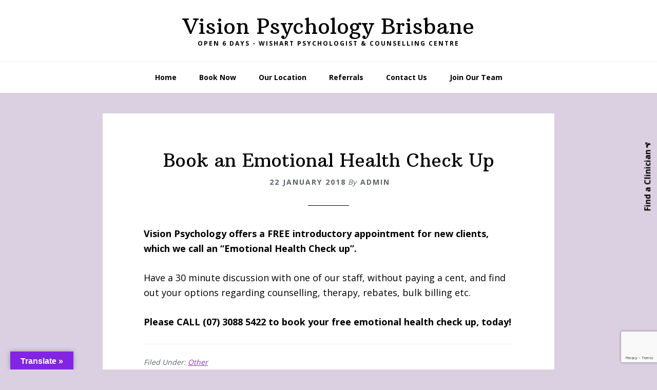

--- FILE ---
content_type: text/html; charset=UTF-8
request_url: https://www.visionpsychology.com/free-emotional-health-check/
body_size: 11618
content:
<!DOCTYPE html>
<html dir="ltr" lang="en-AU">
<head >
<meta charset="UTF-8" />
<meta name="viewport" content="width=device-width, initial-scale=1" />
<title>Book a FREE Emotional Health Check up with a Psychologist | Vision Psychology Brisbane</title>

		<!-- All in One SEO 4.9.3 - aioseo.com -->
	<meta name="description" content="Vision Psychology offers a FREE introductory appointment for new clients, which we call an &quot;Emotional Health Check up&quot;. Have a 30 minute discussion with one of our staff, without paying a cent, and find out your options regarding counselling, therapy, rebates, bulk billing etc. Please CALL (07) 3088 5422 to book your free emotional health" />
	<meta name="robots" content="max-image-preview:large" />
	<meta name="author" content="Admin"/>
	<meta name="keywords" content="free emotional health check up,free psychologist,free counselling," />
	<link rel="canonical" href="https://www.visionpsychology.com/free-emotional-health-check/" />
	<meta name="generator" content="All in One SEO (AIOSEO) 4.9.3" />
		<script type="application/ld+json" class="aioseo-schema">
			{"@context":"https:\/\/schema.org","@graph":[{"@type":"Article","@id":"https:\/\/www.visionpsychology.com\/free-emotional-health-check\/#article","name":"Book a FREE Emotional Health Check up with a Psychologist | Vision Psychology Brisbane","headline":"Book an Emotional Health Check Up","author":{"@id":"https:\/\/www.visionpsychology.com\/author\/heavenswept\/#author"},"publisher":{"@id":"https:\/\/www.visionpsychology.com\/#organization"},"image":{"@type":"ImageObject","url":"https:\/\/www.visionpsychology.com\/wp-content\/uploads\/2013\/05\/tunnel.png","width":900,"height":300,"caption":"when anxiety attacks - tunnel"},"datePublished":"2018-01-22T18:09:30+10:00","dateModified":"2022-07-29T16:52:35+10:00","inLanguage":"en-AU","mainEntityOfPage":{"@id":"https:\/\/www.visionpsychology.com\/free-emotional-health-check\/#webpage"},"isPartOf":{"@id":"https:\/\/www.visionpsychology.com\/free-emotional-health-check\/#webpage"},"articleSection":"Other"},{"@type":"BreadcrumbList","@id":"https:\/\/www.visionpsychology.com\/free-emotional-health-check\/#breadcrumblist","itemListElement":[{"@type":"ListItem","@id":"https:\/\/www.visionpsychology.com#listItem","position":1,"name":"Home","item":"https:\/\/www.visionpsychology.com","nextItem":{"@type":"ListItem","@id":"https:\/\/www.visionpsychology.com\/category\/other\/#listItem","name":"Other"}},{"@type":"ListItem","@id":"https:\/\/www.visionpsychology.com\/category\/other\/#listItem","position":2,"name":"Other","item":"https:\/\/www.visionpsychology.com\/category\/other\/","nextItem":{"@type":"ListItem","@id":"https:\/\/www.visionpsychology.com\/free-emotional-health-check\/#listItem","name":"Book an Emotional Health Check Up"},"previousItem":{"@type":"ListItem","@id":"https:\/\/www.visionpsychology.com#listItem","name":"Home"}},{"@type":"ListItem","@id":"https:\/\/www.visionpsychology.com\/free-emotional-health-check\/#listItem","position":3,"name":"Book an Emotional Health Check Up","previousItem":{"@type":"ListItem","@id":"https:\/\/www.visionpsychology.com\/category\/other\/#listItem","name":"Other"}}]},{"@type":"Organization","@id":"https:\/\/www.visionpsychology.com\/#organization","name":"Vision Psychology","description":"Open 6 Days - Wishart Psychologist & Counselling Centre","url":"https:\/\/www.visionpsychology.com\/","telephone":"+61730885422","logo":{"@type":"ImageObject","url":"https:\/\/www.visionpsychology.com\/wp-content\/uploads\/2015\/08\/VisionLogo-300x120.jpg","@id":"https:\/\/www.visionpsychology.com\/free-emotional-health-check\/#organizationLogo","width":300,"height":120},"image":{"@id":"https:\/\/www.visionpsychology.com\/free-emotional-health-check\/#organizationLogo"},"sameAs":["https:\/\/www.facebook.com\/VisionPsychology\/"]},{"@type":"Person","@id":"https:\/\/www.visionpsychology.com\/author\/heavenswept\/#author","url":"https:\/\/www.visionpsychology.com\/author\/heavenswept\/","name":"Admin","image":{"@type":"ImageObject","@id":"https:\/\/www.visionpsychology.com\/free-emotional-health-check\/#authorImage","url":"https:\/\/secure.gravatar.com\/avatar\/609268a91475a9f8901d0f4bc1e179ea8a3d11a29e5e2632f8ee466f84c490cd?s=96&d=mm&r=g","width":96,"height":96,"caption":"Admin"}},{"@type":"WebPage","@id":"https:\/\/www.visionpsychology.com\/free-emotional-health-check\/#webpage","url":"https:\/\/www.visionpsychology.com\/free-emotional-health-check\/","name":"Book a FREE Emotional Health Check up with a Psychologist | Vision Psychology Brisbane","description":"Vision Psychology offers a FREE introductory appointment for new clients, which we call an \"Emotional Health Check up\". Have a 30 minute discussion with one of our staff, without paying a cent, and find out your options regarding counselling, therapy, rebates, bulk billing etc. Please CALL (07) 3088 5422 to book your free emotional health","inLanguage":"en-AU","isPartOf":{"@id":"https:\/\/www.visionpsychology.com\/#website"},"breadcrumb":{"@id":"https:\/\/www.visionpsychology.com\/free-emotional-health-check\/#breadcrumblist"},"author":{"@id":"https:\/\/www.visionpsychology.com\/author\/heavenswept\/#author"},"creator":{"@id":"https:\/\/www.visionpsychology.com\/author\/heavenswept\/#author"},"image":{"@type":"ImageObject","url":"https:\/\/www.visionpsychology.com\/wp-content\/uploads\/2013\/05\/tunnel.png","@id":"https:\/\/www.visionpsychology.com\/free-emotional-health-check\/#mainImage","width":900,"height":300,"caption":"when anxiety attacks - tunnel"},"primaryImageOfPage":{"@id":"https:\/\/www.visionpsychology.com\/free-emotional-health-check\/#mainImage"},"datePublished":"2018-01-22T18:09:30+10:00","dateModified":"2022-07-29T16:52:35+10:00"},{"@type":"WebSite","@id":"https:\/\/www.visionpsychology.com\/#website","url":"https:\/\/www.visionpsychology.com\/","name":"Vision Psychology Brisbane","description":"Open 6 Days - Wishart Psychologist & Counselling Centre","inLanguage":"en-AU","publisher":{"@id":"https:\/\/www.visionpsychology.com\/#organization"}}]}
		</script>
		<!-- All in One SEO -->

<link rel='dns-prefetch' href='//static.addtoany.com' />
<link rel='dns-prefetch' href='//translate.google.com' />
<link rel='dns-prefetch' href='//fonts.googleapis.com' />
<link rel="alternate" type="application/rss+xml" title="Vision Psychology Brisbane &raquo; Feed" href="https://www.visionpsychology.com/feed/" />
<link rel="alternate" type="application/rss+xml" title="Vision Psychology Brisbane &raquo; Comments Feed" href="https://www.visionpsychology.com/comments/feed/" />
<link rel="alternate" type="application/rss+xml" title="Vision Psychology Brisbane &raquo; Book an Emotional Health Check Up Comments Feed" href="https://www.visionpsychology.com/free-emotional-health-check/feed/" />
<link rel="alternate" title="oEmbed (JSON)" type="application/json+oembed" href="https://www.visionpsychology.com/wp-json/oembed/1.0/embed?url=https%3A%2F%2Fwww.visionpsychology.com%2Ffree-emotional-health-check%2F" />
<link rel="alternate" title="oEmbed (XML)" type="text/xml+oembed" href="https://www.visionpsychology.com/wp-json/oembed/1.0/embed?url=https%3A%2F%2Fwww.visionpsychology.com%2Ffree-emotional-health-check%2F&#038;format=xml" />
<style id='wp-img-auto-sizes-contain-inline-css' type='text/css'>
img:is([sizes=auto i],[sizes^="auto," i]){contain-intrinsic-size:3000px 1500px}
/*# sourceURL=wp-img-auto-sizes-contain-inline-css */
</style>
<link rel='stylesheet' id='wellness-pro-css' href='https://www.visionpsychology.com/wp-content/themes/wellness-pro/style.css?ver=1.1.4' type='text/css' media='all' />
<style id='wellness-pro-inline-css' type='text/css'>


		a,
		.accent-color,
		.book-author .book-author-link:focus,
		.book-author .book-author-link:hover,
		.entry-header .entry-meta .entry-author-link:focus,
		.entry-header .entry-meta .entry-author-link:hover,
		.entry-title a:focus,
		.entry-title a:hover,
		.genesis-nav-menu .current-menu-item > a,
		.genesis-nav-menu .sub-menu .current-menu-item > a:focus,
		.genesis-nav-menu .sub-menu .current-menu-item > a:hover,
		.genesis-nav-menu a:focus,
		.genesis-nav-menu a:hover,
		.genesis-responsive-menu .genesis-nav-menu .menu-item a:focus,
		.genesis-responsive-menu .genesis-nav-menu .menu-item a:hover,
		.menu-toggle:hover,
		.menu-toggle:focus,
		.sub-menu-toggle:hover,
		.sub-menu-toggle:focus {
			color: #9d23db;
		}

		.archive-pagination .active a,
		.archive-pagination a:focus,
		.archive-pagination a:hover,
		.sidebar .enews-widget input[type="submit"] {
			background-color: #9d23db;
			color: #ffffff;
		}

		

		.footer-widgets a:focus,
		.footer-widgets a:hover,
		.genesis-nav-menu .sub-menu .current-menu-item > a:focus,
		.genesis-nav-menu .sub-menu .current-menu-item > a:hover,
		.genesis-nav-menu .sub-menu a:focus,
		.genesis-nav-menu .sub-menu a:hover,
		.site-footer a:focus,
		.site-footer a:hover {
			color: #664a9b;
		}

		button:focus,
		button:hover,
		input:focus[type="button"],
		input:focus[type="reset"],
		input:focus[type="submit"],
		input:hover[type="button"],
		input:hover[type="reset"],
		input:hover[type="submit"],
		.button:focus,
		.button:hover,
		.entry-content .button:focus,
		.entry-content .button:hover,
		.featured-content .book-featured-text-banner {
			background-color: #664a9b;
			color: #ffffff;
		}

		.button:focus:after,
		.button:focus:before,
		.button:hover:after,
		.button:hover:before,
		.genesis-nav-menu > .highlight a {
			border-bottom-color: #664a9b;
			border-top-color: #664a9b;
		}

		
/*# sourceURL=wellness-pro-inline-css */
</style>
<style id='wp-emoji-styles-inline-css' type='text/css'>

	img.wp-smiley, img.emoji {
		display: inline !important;
		border: none !important;
		box-shadow: none !important;
		height: 1em !important;
		width: 1em !important;
		margin: 0 0.07em !important;
		vertical-align: -0.1em !important;
		background: none !important;
		padding: 0 !important;
	}
/*# sourceURL=wp-emoji-styles-inline-css */
</style>
<style id='wp-block-library-inline-css' type='text/css'>
:root{--wp-block-synced-color:#7a00df;--wp-block-synced-color--rgb:122,0,223;--wp-bound-block-color:var(--wp-block-synced-color);--wp-editor-canvas-background:#ddd;--wp-admin-theme-color:#007cba;--wp-admin-theme-color--rgb:0,124,186;--wp-admin-theme-color-darker-10:#006ba1;--wp-admin-theme-color-darker-10--rgb:0,107,160.5;--wp-admin-theme-color-darker-20:#005a87;--wp-admin-theme-color-darker-20--rgb:0,90,135;--wp-admin-border-width-focus:2px}@media (min-resolution:192dpi){:root{--wp-admin-border-width-focus:1.5px}}.wp-element-button{cursor:pointer}:root .has-very-light-gray-background-color{background-color:#eee}:root .has-very-dark-gray-background-color{background-color:#313131}:root .has-very-light-gray-color{color:#eee}:root .has-very-dark-gray-color{color:#313131}:root .has-vivid-green-cyan-to-vivid-cyan-blue-gradient-background{background:linear-gradient(135deg,#00d084,#0693e3)}:root .has-purple-crush-gradient-background{background:linear-gradient(135deg,#34e2e4,#4721fb 50%,#ab1dfe)}:root .has-hazy-dawn-gradient-background{background:linear-gradient(135deg,#faaca8,#dad0ec)}:root .has-subdued-olive-gradient-background{background:linear-gradient(135deg,#fafae1,#67a671)}:root .has-atomic-cream-gradient-background{background:linear-gradient(135deg,#fdd79a,#004a59)}:root .has-nightshade-gradient-background{background:linear-gradient(135deg,#330968,#31cdcf)}:root .has-midnight-gradient-background{background:linear-gradient(135deg,#020381,#2874fc)}:root{--wp--preset--font-size--normal:16px;--wp--preset--font-size--huge:42px}.has-regular-font-size{font-size:1em}.has-larger-font-size{font-size:2.625em}.has-normal-font-size{font-size:var(--wp--preset--font-size--normal)}.has-huge-font-size{font-size:var(--wp--preset--font-size--huge)}.has-text-align-center{text-align:center}.has-text-align-left{text-align:left}.has-text-align-right{text-align:right}.has-fit-text{white-space:nowrap!important}#end-resizable-editor-section{display:none}.aligncenter{clear:both}.items-justified-left{justify-content:flex-start}.items-justified-center{justify-content:center}.items-justified-right{justify-content:flex-end}.items-justified-space-between{justify-content:space-between}.screen-reader-text{border:0;clip-path:inset(50%);height:1px;margin:-1px;overflow:hidden;padding:0;position:absolute;width:1px;word-wrap:normal!important}.screen-reader-text:focus{background-color:#ddd;clip-path:none;color:#444;display:block;font-size:1em;height:auto;left:5px;line-height:normal;padding:15px 23px 14px;text-decoration:none;top:5px;width:auto;z-index:100000}html :where(.has-border-color){border-style:solid}html :where([style*=border-top-color]){border-top-style:solid}html :where([style*=border-right-color]){border-right-style:solid}html :where([style*=border-bottom-color]){border-bottom-style:solid}html :where([style*=border-left-color]){border-left-style:solid}html :where([style*=border-width]){border-style:solid}html :where([style*=border-top-width]){border-top-style:solid}html :where([style*=border-right-width]){border-right-style:solid}html :where([style*=border-bottom-width]){border-bottom-style:solid}html :where([style*=border-left-width]){border-left-style:solid}html :where(img[class*=wp-image-]){height:auto;max-width:100%}:where(figure){margin:0 0 1em}html :where(.is-position-sticky){--wp-admin--admin-bar--position-offset:var(--wp-admin--admin-bar--height,0px)}@media screen and (max-width:600px){html :where(.is-position-sticky){--wp-admin--admin-bar--position-offset:0px}}

/*# sourceURL=wp-block-library-inline-css */
</style><style id='global-styles-inline-css' type='text/css'>
:root{--wp--preset--aspect-ratio--square: 1;--wp--preset--aspect-ratio--4-3: 4/3;--wp--preset--aspect-ratio--3-4: 3/4;--wp--preset--aspect-ratio--3-2: 3/2;--wp--preset--aspect-ratio--2-3: 2/3;--wp--preset--aspect-ratio--16-9: 16/9;--wp--preset--aspect-ratio--9-16: 9/16;--wp--preset--color--black: #000000;--wp--preset--color--cyan-bluish-gray: #abb8c3;--wp--preset--color--white: #ffffff;--wp--preset--color--pale-pink: #f78da7;--wp--preset--color--vivid-red: #cf2e2e;--wp--preset--color--luminous-vivid-orange: #ff6900;--wp--preset--color--luminous-vivid-amber: #fcb900;--wp--preset--color--light-green-cyan: #7bdcb5;--wp--preset--color--vivid-green-cyan: #00d084;--wp--preset--color--pale-cyan-blue: #8ed1fc;--wp--preset--color--vivid-cyan-blue: #0693e3;--wp--preset--color--vivid-purple: #9b51e0;--wp--preset--gradient--vivid-cyan-blue-to-vivid-purple: linear-gradient(135deg,rgb(6,147,227) 0%,rgb(155,81,224) 100%);--wp--preset--gradient--light-green-cyan-to-vivid-green-cyan: linear-gradient(135deg,rgb(122,220,180) 0%,rgb(0,208,130) 100%);--wp--preset--gradient--luminous-vivid-amber-to-luminous-vivid-orange: linear-gradient(135deg,rgb(252,185,0) 0%,rgb(255,105,0) 100%);--wp--preset--gradient--luminous-vivid-orange-to-vivid-red: linear-gradient(135deg,rgb(255,105,0) 0%,rgb(207,46,46) 100%);--wp--preset--gradient--very-light-gray-to-cyan-bluish-gray: linear-gradient(135deg,rgb(238,238,238) 0%,rgb(169,184,195) 100%);--wp--preset--gradient--cool-to-warm-spectrum: linear-gradient(135deg,rgb(74,234,220) 0%,rgb(151,120,209) 20%,rgb(207,42,186) 40%,rgb(238,44,130) 60%,rgb(251,105,98) 80%,rgb(254,248,76) 100%);--wp--preset--gradient--blush-light-purple: linear-gradient(135deg,rgb(255,206,236) 0%,rgb(152,150,240) 100%);--wp--preset--gradient--blush-bordeaux: linear-gradient(135deg,rgb(254,205,165) 0%,rgb(254,45,45) 50%,rgb(107,0,62) 100%);--wp--preset--gradient--luminous-dusk: linear-gradient(135deg,rgb(255,203,112) 0%,rgb(199,81,192) 50%,rgb(65,88,208) 100%);--wp--preset--gradient--pale-ocean: linear-gradient(135deg,rgb(255,245,203) 0%,rgb(182,227,212) 50%,rgb(51,167,181) 100%);--wp--preset--gradient--electric-grass: linear-gradient(135deg,rgb(202,248,128) 0%,rgb(113,206,126) 100%);--wp--preset--gradient--midnight: linear-gradient(135deg,rgb(2,3,129) 0%,rgb(40,116,252) 100%);--wp--preset--font-size--small: 13px;--wp--preset--font-size--medium: 20px;--wp--preset--font-size--large: 36px;--wp--preset--font-size--x-large: 42px;--wp--preset--spacing--20: 0.44rem;--wp--preset--spacing--30: 0.67rem;--wp--preset--spacing--40: 1rem;--wp--preset--spacing--50: 1.5rem;--wp--preset--spacing--60: 2.25rem;--wp--preset--spacing--70: 3.38rem;--wp--preset--spacing--80: 5.06rem;--wp--preset--shadow--natural: 6px 6px 9px rgba(0, 0, 0, 0.2);--wp--preset--shadow--deep: 12px 12px 50px rgba(0, 0, 0, 0.4);--wp--preset--shadow--sharp: 6px 6px 0px rgba(0, 0, 0, 0.2);--wp--preset--shadow--outlined: 6px 6px 0px -3px rgb(255, 255, 255), 6px 6px rgb(0, 0, 0);--wp--preset--shadow--crisp: 6px 6px 0px rgb(0, 0, 0);}:where(.is-layout-flex){gap: 0.5em;}:where(.is-layout-grid){gap: 0.5em;}body .is-layout-flex{display: flex;}.is-layout-flex{flex-wrap: wrap;align-items: center;}.is-layout-flex > :is(*, div){margin: 0;}body .is-layout-grid{display: grid;}.is-layout-grid > :is(*, div){margin: 0;}:where(.wp-block-columns.is-layout-flex){gap: 2em;}:where(.wp-block-columns.is-layout-grid){gap: 2em;}:where(.wp-block-post-template.is-layout-flex){gap: 1.25em;}:where(.wp-block-post-template.is-layout-grid){gap: 1.25em;}.has-black-color{color: var(--wp--preset--color--black) !important;}.has-cyan-bluish-gray-color{color: var(--wp--preset--color--cyan-bluish-gray) !important;}.has-white-color{color: var(--wp--preset--color--white) !important;}.has-pale-pink-color{color: var(--wp--preset--color--pale-pink) !important;}.has-vivid-red-color{color: var(--wp--preset--color--vivid-red) !important;}.has-luminous-vivid-orange-color{color: var(--wp--preset--color--luminous-vivid-orange) !important;}.has-luminous-vivid-amber-color{color: var(--wp--preset--color--luminous-vivid-amber) !important;}.has-light-green-cyan-color{color: var(--wp--preset--color--light-green-cyan) !important;}.has-vivid-green-cyan-color{color: var(--wp--preset--color--vivid-green-cyan) !important;}.has-pale-cyan-blue-color{color: var(--wp--preset--color--pale-cyan-blue) !important;}.has-vivid-cyan-blue-color{color: var(--wp--preset--color--vivid-cyan-blue) !important;}.has-vivid-purple-color{color: var(--wp--preset--color--vivid-purple) !important;}.has-black-background-color{background-color: var(--wp--preset--color--black) !important;}.has-cyan-bluish-gray-background-color{background-color: var(--wp--preset--color--cyan-bluish-gray) !important;}.has-white-background-color{background-color: var(--wp--preset--color--white) !important;}.has-pale-pink-background-color{background-color: var(--wp--preset--color--pale-pink) !important;}.has-vivid-red-background-color{background-color: var(--wp--preset--color--vivid-red) !important;}.has-luminous-vivid-orange-background-color{background-color: var(--wp--preset--color--luminous-vivid-orange) !important;}.has-luminous-vivid-amber-background-color{background-color: var(--wp--preset--color--luminous-vivid-amber) !important;}.has-light-green-cyan-background-color{background-color: var(--wp--preset--color--light-green-cyan) !important;}.has-vivid-green-cyan-background-color{background-color: var(--wp--preset--color--vivid-green-cyan) !important;}.has-pale-cyan-blue-background-color{background-color: var(--wp--preset--color--pale-cyan-blue) !important;}.has-vivid-cyan-blue-background-color{background-color: var(--wp--preset--color--vivid-cyan-blue) !important;}.has-vivid-purple-background-color{background-color: var(--wp--preset--color--vivid-purple) !important;}.has-black-border-color{border-color: var(--wp--preset--color--black) !important;}.has-cyan-bluish-gray-border-color{border-color: var(--wp--preset--color--cyan-bluish-gray) !important;}.has-white-border-color{border-color: var(--wp--preset--color--white) !important;}.has-pale-pink-border-color{border-color: var(--wp--preset--color--pale-pink) !important;}.has-vivid-red-border-color{border-color: var(--wp--preset--color--vivid-red) !important;}.has-luminous-vivid-orange-border-color{border-color: var(--wp--preset--color--luminous-vivid-orange) !important;}.has-luminous-vivid-amber-border-color{border-color: var(--wp--preset--color--luminous-vivid-amber) !important;}.has-light-green-cyan-border-color{border-color: var(--wp--preset--color--light-green-cyan) !important;}.has-vivid-green-cyan-border-color{border-color: var(--wp--preset--color--vivid-green-cyan) !important;}.has-pale-cyan-blue-border-color{border-color: var(--wp--preset--color--pale-cyan-blue) !important;}.has-vivid-cyan-blue-border-color{border-color: var(--wp--preset--color--vivid-cyan-blue) !important;}.has-vivid-purple-border-color{border-color: var(--wp--preset--color--vivid-purple) !important;}.has-vivid-cyan-blue-to-vivid-purple-gradient-background{background: var(--wp--preset--gradient--vivid-cyan-blue-to-vivid-purple) !important;}.has-light-green-cyan-to-vivid-green-cyan-gradient-background{background: var(--wp--preset--gradient--light-green-cyan-to-vivid-green-cyan) !important;}.has-luminous-vivid-amber-to-luminous-vivid-orange-gradient-background{background: var(--wp--preset--gradient--luminous-vivid-amber-to-luminous-vivid-orange) !important;}.has-luminous-vivid-orange-to-vivid-red-gradient-background{background: var(--wp--preset--gradient--luminous-vivid-orange-to-vivid-red) !important;}.has-very-light-gray-to-cyan-bluish-gray-gradient-background{background: var(--wp--preset--gradient--very-light-gray-to-cyan-bluish-gray) !important;}.has-cool-to-warm-spectrum-gradient-background{background: var(--wp--preset--gradient--cool-to-warm-spectrum) !important;}.has-blush-light-purple-gradient-background{background: var(--wp--preset--gradient--blush-light-purple) !important;}.has-blush-bordeaux-gradient-background{background: var(--wp--preset--gradient--blush-bordeaux) !important;}.has-luminous-dusk-gradient-background{background: var(--wp--preset--gradient--luminous-dusk) !important;}.has-pale-ocean-gradient-background{background: var(--wp--preset--gradient--pale-ocean) !important;}.has-electric-grass-gradient-background{background: var(--wp--preset--gradient--electric-grass) !important;}.has-midnight-gradient-background{background: var(--wp--preset--gradient--midnight) !important;}.has-small-font-size{font-size: var(--wp--preset--font-size--small) !important;}.has-medium-font-size{font-size: var(--wp--preset--font-size--medium) !important;}.has-large-font-size{font-size: var(--wp--preset--font-size--large) !important;}.has-x-large-font-size{font-size: var(--wp--preset--font-size--x-large) !important;}
/*# sourceURL=global-styles-inline-css */
</style>

<style id='classic-theme-styles-inline-css' type='text/css'>
/*! This file is auto-generated */
.wp-block-button__link{color:#fff;background-color:#32373c;border-radius:9999px;box-shadow:none;text-decoration:none;padding:calc(.667em + 2px) calc(1.333em + 2px);font-size:1.125em}.wp-block-file__button{background:#32373c;color:#fff;text-decoration:none}
/*# sourceURL=/wp-includes/css/classic-themes.min.css */
</style>
<link rel='stylesheet' id='contact-form-7-css' href='https://www.visionpsychology.com/wp-content/plugins/contact-form-7/includes/css/styles.css?ver=6.1.4' type='text/css' media='all' />
<link rel='stylesheet' id='google-language-translator-css' href='https://www.visionpsychology.com/wp-content/plugins/google-language-translator/css/style.css?ver=6.0.20' type='text/css' media='' />
<link rel='stylesheet' id='glt-toolbar-styles-css' href='https://www.visionpsychology.com/wp-content/plugins/google-language-translator/css/toolbar.css?ver=6.0.20' type='text/css' media='' />
<link rel='stylesheet' id='ivory-search-styles-css' href='https://www.visionpsychology.com/wp-content/plugins/add-search-to-menu/public/css/ivory-search.min.css?ver=5.5.13' type='text/css' media='all' />
<link rel='stylesheet' id='wellness-fonts-css' href='//fonts.googleapis.com/css?family=Open+Sans%3A400%2C700%7CArbutus+Slab&#038;ver=1.1.4' type='text/css' media='all' />
<link rel='stylesheet' id='dashicons-css' href='https://www.visionpsychology.com/wp-includes/css/dashicons.min.css?ver=6.9' type='text/css' media='all' />
<link rel='stylesheet' id='addtoany-css' href='https://www.visionpsychology.com/wp-content/plugins/add-to-any/addtoany.min.css?ver=1.16' type='text/css' media='all' />
<link rel='stylesheet' id='otw-shortcode-general_foundicons-css' href='https://www.visionpsychology.com/wp-content/plugins/buttons-shortcode-and-widget/include/otw_components/otw_shortcode/css/general_foundicons.css?ver=6.9' type='text/css' media='all' />
<link rel='stylesheet' id='otw-shortcode-social_foundicons-css' href='https://www.visionpsychology.com/wp-content/plugins/buttons-shortcode-and-widget/include/otw_components/otw_shortcode/css/social_foundicons.css?ver=6.9' type='text/css' media='all' />
<link rel='stylesheet' id='otw-shortcode-css' href='https://www.visionpsychology.com/wp-content/plugins/buttons-shortcode-and-widget/include/otw_components/otw_shortcode/css/otw_shortcode.css?ver=6.9' type='text/css' media='all' />
<script type="text/javascript" id="addtoany-core-js-before">
/* <![CDATA[ */
window.a2a_config=window.a2a_config||{};a2a_config.callbacks=[];a2a_config.overlays=[];a2a_config.templates={};a2a_localize = {
	Share: "Share",
	Save: "Save",
	Subscribe: "Subscribe",
	Email: "Email",
	Bookmark: "Bookmark",
	ShowAll: "Show All",
	ShowLess: "Show less",
	FindServices: "Find service(s)",
	FindAnyServiceToAddTo: "Instantly find any service to add to",
	PoweredBy: "Powered by",
	ShareViaEmail: "Share via email",
	SubscribeViaEmail: "Subscribe via email",
	BookmarkInYourBrowser: "Bookmark in your browser",
	BookmarkInstructions: "Press Ctrl+D or \u2318+D to bookmark this page",
	AddToYourFavorites: "Add to your favourites",
	SendFromWebOrProgram: "Send from any email address or email program",
	EmailProgram: "Email program",
	More: "More&#8230;",
	ThanksForSharing: "Thanks for sharing!",
	ThanksForFollowing: "Thanks for following!"
};


//# sourceURL=addtoany-core-js-before
/* ]]> */
</script>
<script type="text/javascript" defer src="https://static.addtoany.com/menu/page.js" id="addtoany-core-js"></script>
<script type="text/javascript" src="https://www.visionpsychology.com/wp-includes/js/jquery/jquery.min.js?ver=3.7.1" id="jquery-core-js"></script>
<script type="text/javascript" src="https://www.visionpsychology.com/wp-includes/js/jquery/jquery-migrate.min.js?ver=3.4.1" id="jquery-migrate-js"></script>
<script type="text/javascript" defer src="https://www.visionpsychology.com/wp-content/plugins/add-to-any/addtoany.min.js?ver=1.1" id="addtoany-jquery-js"></script>
<link rel="https://api.w.org/" href="https://www.visionpsychology.com/wp-json/" /><link rel="alternate" title="JSON" type="application/json" href="https://www.visionpsychology.com/wp-json/wp/v2/posts/988" /><link rel="EditURI" type="application/rsd+xml" title="RSD" href="https://www.visionpsychology.com/xmlrpc.php?rsd" />
<meta name="generator" content="WordPress 6.9" />
<link rel='shortlink' href='https://www.visionpsychology.com/?p=988' />
<style>#google_language_translator{width:auto!important;}div.skiptranslate.goog-te-gadget{display:inline!important;}.goog-tooltip{display: none!important;}.goog-tooltip:hover{display: none!important;}.goog-text-highlight{background-color:transparent!important;border:none!important;box-shadow:none!important;}#google_language_translator select.goog-te-combo{color:#32373c;}#google_language_translator{color:transparent;}body{top:0px!important;}#goog-gt-{display:none!important;}font font{background-color:transparent!important;box-shadow:none!important;position:initial!important;}#glt-translate-trigger{left:20px;right:auto;}#glt-translate-trigger > span{color:#ffffff;}#glt-translate-trigger{background:#8224e3;}.goog-te-gadget .goog-te-combo{width:100%;}</style><script type="text/javascript" src="https://preeziecdn.azureedge.net/production/preguide.min.js"></script>
<!-- Google Tag Manager -->
<script>(function(w,d,s,l,i){w[l]=w[l]||[];w[l].push({'gtm.start':
new Date().getTime(),event:'gtm.js'});var f=d.getElementsByTagName(s)[0],
j=d.createElement(s),dl=l!='dataLayer'?'&l='+l:'';j.async=true;j.src=
'https://www.googletagmanager.com/gtm.js?id='+i+dl;f.parentNode.insertBefore(j,f);
})(window,document,'script','dataLayer','GTM-T6M6N8S3');</script>
<!-- End Google Tag Manager -->

<!-- iFrame Resizer -->
<script>
	function resizeIframe(obj, attempts){
		console.log('Resizing iframe: ' + attempts);
		obj.style.height = obj.contentWindow.document.documentElement.scrollHeight + 'px';
		if(attempts>0) {
			attempts = attempts - 1;
			setTimeout(resizeIframe, 200, obj, attempts);
		}
	}
</script>
<!-- End iFrame Resizer -->		<script type="text/javascript">
			var _statcounter = _statcounter || [];
			_statcounter.push({"tags": {"author": "Admin"}});
		</script>
		<style type="text/css" id="custom-background-css">
body.custom-background { background-color: #dad0e2; }
</style>
	<!-- Call Now Button 1.5.5 (https://callnowbutton.com) [renderer:cloud, id:domain_47f4fb04_c041_4ed2_96b2_6d1d98c0b7da]-->
<script data-cnb-version="1.5.5" type="text/javascript" async="async" src="https://user.callnowbutton.com/domain_47f4fb04_c041_4ed2_96b2_6d1d98c0b7da.js"></script>
<link rel="icon" href="https://www.visionpsychology.com/wp-content/uploads/2017/03/logo.jpg" sizes="32x32" />
<link rel="icon" href="https://www.visionpsychology.com/wp-content/uploads/2017/03/logo.jpg" sizes="192x192" />
<link rel="apple-touch-icon" href="https://www.visionpsychology.com/wp-content/uploads/2017/03/logo.jpg" />
<meta name="msapplication-TileImage" content="https://www.visionpsychology.com/wp-content/uploads/2017/03/logo.jpg" />
		<style type="text/css" id="wp-custom-css">
			body.attachment .entry-content>.featured-image+p.attachment {
	display: none;
}
body.page-id-31665 .site-inner {max-width: 1200px;}
.halaxy-iframe {
	width: 100%;
	height: 2250px;
	border: none;
}
@media(min-width: 400px) {
	.halaxy-iframe {
		height: calc(2250px - 70vw);
	}
}
@media(min-width: 597px) {
	.halaxy-iframe {
		height: calc(2250px - 90vw);
	}
}
@media(min-width: 928px) {
	.halaxy-iframe {
		height: 1835px;
	}
}
@media(min-width: 947px) {
	.halaxy-iframe {
		height: 1650px;
	}
}
@media(min-width: 1152px) {
	.halaxy-iframe {
		height: 1570px;
	}
}

.front-page .content .featured-content a.alignnone img {
    width: revert-layer;
}		</style>
		<style type="text/css" media="screen">.is-menu path.search-icon-path { fill: #848484;}body .popup-search-close:after, body .search-close:after { border-color: #848484;}body .popup-search-close:before, body .search-close:before { border-color: #848484;}</style><link rel='stylesheet' id='ivory-ajax-search-styles-css' href='https://www.visionpsychology.com/wp-content/plugins/add-search-to-menu/public/css/ivory-ajax-search.min.css?ver=5.5.13' type='text/css' media='all' />
</head>
<body class="wp-singular post-template-default single single-post postid-988 single-format-standard custom-background wp-theme-genesis wp-child-theme-wellness-pro genesis header-full-width full-width-content genesis-breadcrumbs-hidden" itemscope itemtype="https://schema.org/WebPage"><div id="preezie-widget-div-id-popup"></div>
<script type="text/javascript">
        PREEZIE_GUIDE.render([
                    {
                        guideKey: 'EPO-542da42d-cc5b-43d2-3e9c-08db78fc9548',
                        version: '1.0.0',
                        renderTo: 'preezie-widget-div-id-popup'
                    }
                ]);
    </script>
<!-- Google Tag Manager (noscript) -->
<noscript><iframe src="https://www.googletagmanager.com/ns.html?id=GTM-T6M6N8S3"
height="0" width="0" style="display:none;visibility:hidden"></iframe></noscript>
<!-- End Google Tag Manager (noscript) --><div class="site-container"><ul class="genesis-skip-link"><li><a href="#genesis-nav-primary" class="screen-reader-shortcut"> Skip to primary navigation</a></li><li><a href="#genesis-content" class="screen-reader-shortcut"> Skip to main content</a></li><li><a href="#footer" class="screen-reader-shortcut"> Skip to footer</a></li></ul><header class="site-header" itemscope itemtype="https://schema.org/WPHeader"><div class="wrap"><div class="title-area"><p class="site-title" itemprop="headline"><a href="https://www.visionpsychology.com/">Vision Psychology Brisbane</a></p><p class="site-description" itemprop="description">Open 6 Days - Wishart Psychologist &amp; Counselling Centre</p></div></div></header><nav class="nav-primary" aria-label="Main" itemscope itemtype="https://schema.org/SiteNavigationElement" id="genesis-nav-primary"><div class="wrap"><ul id="menu-main" class="menu genesis-nav-menu menu-primary js-superfish"><li id="menu-item-31753" class="menu-item menu-item-type-custom menu-item-object-custom menu-item-home menu-item-31753"><a href="https://www.visionpsychology.com" itemprop="url"><span itemprop="name">Home</span></a></li>
<li id="menu-item-31944" class="menu-item menu-item-type-post_type menu-item-object-page menu-item-has-children menu-item-31944"><a href="https://www.visionpsychology.com/book-now/" itemprop="url"><span itemprop="name">Book Now</span></a>
<ul class="sub-menu">
	<li id="menu-item-33068" class="menu-item menu-item-type-post_type menu-item-object-page menu-item-33068"><a href="https://www.visionpsychology.com/?page_id=31989" itemprop="url"><span itemprop="name">Home Visits</span></a></li>
	<li id="menu-item-33286" class="menu-item menu-item-type-post_type menu-item-object-page menu-item-33286"><a href="https://www.visionpsychology.com/cancellation-policy/" itemprop="url"><span itemprop="name">Deposit and Cancellation Fee Policy</span></a></li>
	<li id="menu-item-23086" class="menu-item menu-item-type-post_type menu-item-object-page menu-item-23086"><a href="https://www.visionpsychology.com/costs-and-fee-support/" itemprop="url"><span itemprop="name">Costs &#038; FAQs</span></a></li>
	<li id="menu-item-33069" class="menu-item menu-item-type-post_type menu-item-object-page menu-item-33069"><a href="https://www.visionpsychology.com/buy-now-pay-later/" itemprop="url"><span itemprop="name">Flexible Payment Plans</span></a></li>
</ul>
</li>
<li id="menu-item-32091" class="menu-item menu-item-type-post_type menu-item-object-page menu-item-32091"><a href="https://www.visionpsychology.com/where-is-vision-psychology/" itemprop="url"><span itemprop="name">Our Location</span></a></li>
<li id="menu-item-23109" class="menu-item menu-item-type-post_type menu-item-object-page menu-item-23109"><a href="https://www.visionpsychology.com/doctor-referrals/" itemprop="url"><span itemprop="name">Referrals</span></a></li>
<li id="menu-item-23102" class="menu-item menu-item-type-post_type menu-item-object-page menu-item-23102"><a href="https://www.visionpsychology.com/contact-us/" itemprop="url"><span itemprop="name">Contact Us</span></a></li>
<li id="menu-item-31945" class="menu-item menu-item-type-post_type menu-item-object-page menu-item-has-children menu-item-31945"><a href="https://www.visionpsychology.com/joining-our-team/" itemprop="url"><span itemprop="name">Join Our Team</span></a>
<ul class="sub-menu">
	<li id="menu-item-31756" class="menu-item menu-item-type-post_type menu-item-object-page menu-item-31756"><a href="https://www.visionpsychology.com/consultancy-positions/" itemprop="url"><span itemprop="name">Private Practice Positions</span></a></li>
	<li id="menu-item-33064" class="menu-item menu-item-type-post_type menu-item-object-page menu-item-33064"><a href="https://www.visionpsychology.com/?page_id=33060" itemprop="url"><span itemprop="name">Social Work Mental Health Accreditation Program</span></a></li>
</ul>
</li>
</ul></div></nav><div class="site-inner"><div class="content-sidebar-wrap"><main class="content" id="genesis-content"><article class="post-988 post type-post status-publish format-standard has-post-thumbnail category-other entry" aria-label="Book an Emotional Health Check Up" itemscope itemtype="https://schema.org/CreativeWork"><header class="entry-header"><h1 class="entry-title" itemprop="headline">Book an Emotional Health Check Up</h1>
<p class="entry-meta"><time class="entry-time" itemprop="datePublished" datetime="2018-01-22T18:09:30+10:00">22 January 2018</time> By <span class="entry-author" itemprop="author" itemscope itemtype="https://schema.org/Person"><a href="https://www.visionpsychology.com/author/heavenswept/" class="entry-author-link" rel="author" itemprop="url"><span class="entry-author-name" itemprop="name">Admin</span></a></span>  </p></header><div class="entry-content" itemprop="text"><p><strong>Vision Psychology offers a FREE introductory appointment for new clients, which we call an &#8220;Emotional Health Check up&#8221;.</strong></p>
<p>Have a 30 minute discussion with one of our staff, without paying a cent, and find out your options regarding counselling, therapy, rebates, bulk billing etc.</p>
<p><strong>Please CALL (07) 3088 5422 to book your free emotional health check up, today!<br />
</strong></p>
</div><footer class="entry-footer"><p class="entry-meta"><span class="entry-categories">Filed Under: <a href="https://www.visionpsychology.com/category/other/" rel="category tag">Other</a></span> </p></footer></article><div class="after-entry widget-area"><section id="custom_html-2" class="widget_text widget widget_custom_html"><div class="widget_text widget-wrap"><div class="textwidget custom-html-widget"><script async src="https://user.callnowbutton.com/domain_47f4fb04_c041_4ed2_96b2_6d1d98c0b7da.js"></script></div></div></section>
</div></main></div></div><div id="footer" class="flex-footer footer-widgets"><h2 class="genesis-sidebar-title screen-reader-text">Footer</h2><div class="flexible-widgets widget-area  widget-halves"><div class="wrap"><section id="glt_widget-3" class="widget widget_glt_widget"><div class="widget-wrap"><h3 class="widgettitle widget-title">Translate into your Preferred Language</h3>
<div id="google_language_translator" class="default-language-en"></div></div></section>
<section id="is_widget-2" class="widget widget_is_search widget_search"><div class="widget-wrap"><h3 class="widgettitle widget-title">Search Now!</h3>
<form data-min-no-for-search=3 data-result-box-max-height=400 data-form-id=31950 class="is-search-form is-disable-submit is-form-style is-form-style-3 is-form-id-31950 is-ajax-search" action="https://www.visionpsychology.com/" method="get" role="search" ><label for="is-search-input-31950"><span class="is-screen-reader-text">Search for:</span><input  type="search" id="is-search-input-31950" name="s" value="" class="is-search-input" placeholder="Search here..." autocomplete=off /><span class="is-loader-image" style="display: none;background-image:url(https://www.visionpsychology.com/wp-content/plugins/add-search-to-menu/public/images/spinner.gif);" ></span></label><button type="submit" class="is-search-submit"><span class="is-screen-reader-text">Search Button</span><span class="is-search-icon"><svg focusable="false" aria-label="Search" xmlns="http://www.w3.org/2000/svg" viewBox="0 0 24 24" width="24px"><path d="M15.5 14h-.79l-.28-.27C15.41 12.59 16 11.11 16 9.5 16 5.91 13.09 3 9.5 3S3 5.91 3 9.5 5.91 16 9.5 16c1.61 0 3.09-.59 4.23-1.57l.27.28v.79l5 4.99L20.49 19l-4.99-5zm-6 0C7.01 14 5 11.99 5 9.5S7.01 5 9.5 5 14 7.01 14 9.5 11.99 14 9.5 14z"></path></svg></span></button><input type="hidden" name="id" value="31950" /><input type="hidden" name="post_type" value="page" /></form></div></section>
</div></div></div><footer class="site-footer" itemscope itemtype="https://schema.org/WPFooter"><div class="wrap"><nav class="nav-secondary" aria-label="Secondary" itemscope itemtype="https://schema.org/SiteNavigationElement"><div class="wrap"><ul id="menu-main-1" class="menu genesis-nav-menu menu-secondary js-superfish"><li class="menu-item menu-item-type-custom menu-item-object-custom menu-item-home menu-item-31753"><a href="https://www.visionpsychology.com" itemprop="url"><span itemprop="name">Home</span></a></li>
<li class="menu-item menu-item-type-post_type menu-item-object-page menu-item-31944"><a href="https://www.visionpsychology.com/book-now/" itemprop="url"><span itemprop="name">Book Now</span></a></li>
<li class="menu-item menu-item-type-post_type menu-item-object-page menu-item-32091"><a href="https://www.visionpsychology.com/where-is-vision-psychology/" itemprop="url"><span itemprop="name">Our Location</span></a></li>
<li class="menu-item menu-item-type-post_type menu-item-object-page menu-item-23109"><a href="https://www.visionpsychology.com/doctor-referrals/" itemprop="url"><span itemprop="name">Referrals</span></a></li>
<li class="menu-item menu-item-type-post_type menu-item-object-page menu-item-23102"><a href="https://www.visionpsychology.com/contact-us/" itemprop="url"><span itemprop="name">Contact Us</span></a></li>
<li class="menu-item menu-item-type-post_type menu-item-object-page menu-item-31945"><a href="https://www.visionpsychology.com/joining-our-team/" itemprop="url"><span itemprop="name">Join Our Team</span></a></li>
</ul></div></nav><p>Copyright &#x000A9;&nbsp;2026 Vision Psychology - 7 Day Psychologist Brisbane</p><meta name="copyright" content="Vision Psychology"></div></footer></div><script type="speculationrules">
{"prefetch":[{"source":"document","where":{"and":[{"href_matches":"/*"},{"not":{"href_matches":["/wp-*.php","/wp-admin/*","/wp-content/uploads/*","/wp-content/*","/wp-content/plugins/*","/wp-content/themes/wellness-pro/*","/wp-content/themes/genesis/*","/*\\?(.+)"]}},{"not":{"selector_matches":"a[rel~=\"nofollow\"]"}},{"not":{"selector_matches":".no-prefetch, .no-prefetch a"}}]},"eagerness":"conservative"}]}
</script>
<div id="glt-translate-trigger"><span class="notranslate">Translate »</span></div><div id="glt-toolbar"></div><div id='glt-footer'></div><script>function GoogleLanguageTranslatorInit() { new google.translate.TranslateElement({pageLanguage: 'en', includedLanguages:'af,sq,am,ar,hy,az,eu,be,bn,bs,bg,ca,ceb,ny,zh-CN,zh-TW,co,hr,cs,da,nl,en,eo,et,tl,fi,fr,fy,gl,ka,de,el,gu,ht,ha,haw,iw,hi,hmn,hu,is,ig,id,ga,it,ja,jw,kn,kk,km,ko,ku,ky,lo,la,lv,lt,lb,mk,mg,ml,ms,mt,mi,mr,mn,my,ne,no,ps,fa,pl,pt,pa,ro,ru,sr,sn,st,sd,si,sk,sl,sm,gd,so,es,su,sw,sv,tg,ta,te,th,tr,uk,ur,uz,vi,cy,xh,yi,yo,zu', autoDisplay: false}, 'google_language_translator');}</script>		<!-- Start of StatCounter Code -->
		<script>
			<!--
			var sc_project=7473761;
			var sc_security="bc948342";
			var sc_invisible=1;
		</script>
        <script type="text/javascript" src="https://www.statcounter.com/counter/counter.js" async></script>
		<noscript><div class="statcounter"><a title="web analytics" href="https://statcounter.com/"><img class="statcounter" src="https://c.statcounter.com/7473761/0/bc948342/1/" alt="web analytics" /></a></div></noscript>
		<!-- End of StatCounter Code -->
		<script type="text/javascript" src="https://www.visionpsychology.com/wp-includes/js/dist/hooks.min.js?ver=dd5603f07f9220ed27f1" id="wp-hooks-js"></script>
<script type="text/javascript" src="https://www.visionpsychology.com/wp-includes/js/dist/i18n.min.js?ver=c26c3dc7bed366793375" id="wp-i18n-js"></script>
<script type="text/javascript" id="wp-i18n-js-after">
/* <![CDATA[ */
wp.i18n.setLocaleData( { 'text direction\u0004ltr': [ 'ltr' ] } );
//# sourceURL=wp-i18n-js-after
/* ]]> */
</script>
<script type="text/javascript" src="https://www.visionpsychology.com/wp-content/plugins/contact-form-7/includes/swv/js/index.js?ver=6.1.4" id="swv-js"></script>
<script type="text/javascript" id="contact-form-7-js-before">
/* <![CDATA[ */
var wpcf7 = {
    "api": {
        "root": "https:\/\/www.visionpsychology.com\/wp-json\/",
        "namespace": "contact-form-7\/v1"
    }
};
//# sourceURL=contact-form-7-js-before
/* ]]> */
</script>
<script type="text/javascript" src="https://www.visionpsychology.com/wp-content/plugins/contact-form-7/includes/js/index.js?ver=6.1.4" id="contact-form-7-js"></script>
<script type="text/javascript" src="https://www.visionpsychology.com/wp-content/plugins/google-language-translator/js/scripts.js?ver=6.0.20" id="scripts-js"></script>
<script type="text/javascript" src="//translate.google.com/translate_a/element.js?cb=GoogleLanguageTranslatorInit" id="scripts-google-js"></script>
<script type="text/javascript" src="https://www.visionpsychology.com/wp-includes/js/hoverIntent.min.js?ver=1.10.2" id="hoverIntent-js"></script>
<script type="text/javascript" src="https://www.visionpsychology.com/wp-content/themes/genesis/lib/js/menu/superfish.min.js?ver=1.7.10" id="superfish-js"></script>
<script type="text/javascript" src="https://www.visionpsychology.com/wp-content/themes/genesis/lib/js/menu/superfish.args.min.js?ver=3.4.0" id="superfish-args-js"></script>
<script type="text/javascript" src="https://www.visionpsychology.com/wp-content/themes/genesis/lib/js/skip-links.min.js?ver=3.4.0" id="skip-links-js"></script>
<script type="text/javascript" id="wellness-responsive-menu-js-extra">
/* <![CDATA[ */
var genesis_responsive_menu = {"mainMenu":"Menu","subMenu":"Submenu","menuClasses":{"combine":[".nav-header",".nav-primary"]}};
//# sourceURL=wellness-responsive-menu-js-extra
/* ]]> */
</script>
<script type="text/javascript" src="https://www.visionpsychology.com/wp-content/themes/wellness-pro/js/responsive-menus.min.js?ver=1.1.4" id="wellness-responsive-menu-js"></script>
<script type="text/javascript" src="https://www.google.com/recaptcha/api.js?render=6LegrFopAAAAAJ9jSJWhkV41NOzQJr3iMZvCwx0F&amp;ver=3.0" id="google-recaptcha-js"></script>
<script type="text/javascript" src="https://www.visionpsychology.com/wp-includes/js/dist/vendor/wp-polyfill.min.js?ver=3.15.0" id="wp-polyfill-js"></script>
<script type="text/javascript" id="wpcf7-recaptcha-js-before">
/* <![CDATA[ */
var wpcf7_recaptcha = {
    "sitekey": "6LegrFopAAAAAJ9jSJWhkV41NOzQJr3iMZvCwx0F",
    "actions": {
        "homepage": "homepage",
        "contactform": "contactform"
    }
};
//# sourceURL=wpcf7-recaptcha-js-before
/* ]]> */
</script>
<script type="text/javascript" src="https://www.visionpsychology.com/wp-content/plugins/contact-form-7/modules/recaptcha/index.js?ver=6.1.4" id="wpcf7-recaptcha-js"></script>
<script type="text/javascript" id="ivory-search-scripts-js-extra">
/* <![CDATA[ */
var IvorySearchVars = {"is_analytics_enabled":"1"};
//# sourceURL=ivory-search-scripts-js-extra
/* ]]> */
</script>
<script type="text/javascript" src="https://www.visionpsychology.com/wp-content/plugins/add-search-to-menu/public/js/ivory-search.min.js?ver=5.5.13" id="ivory-search-scripts-js"></script>
<script type="text/javascript" id="ivory-ajax-search-scripts-js-extra">
/* <![CDATA[ */
var IvoryAjaxVars = {"ajaxurl":"https://www.visionpsychology.com/wp-admin/admin-ajax.php","ajax_nonce":"2aaa1767cf"};
//# sourceURL=ivory-ajax-search-scripts-js-extra
/* ]]> */
</script>
<script type="text/javascript" src="https://www.visionpsychology.com/wp-content/plugins/add-search-to-menu/public/js/ivory-ajax-search.min.js?ver=5.5.13" id="ivory-ajax-search-scripts-js"></script>
<script id="wp-emoji-settings" type="application/json">
{"baseUrl":"https://s.w.org/images/core/emoji/17.0.2/72x72/","ext":".png","svgUrl":"https://s.w.org/images/core/emoji/17.0.2/svg/","svgExt":".svg","source":{"concatemoji":"https://www.visionpsychology.com/wp-includes/js/wp-emoji-release.min.js?ver=6.9"}}
</script>
<script type="module">
/* <![CDATA[ */
/*! This file is auto-generated */
const a=JSON.parse(document.getElementById("wp-emoji-settings").textContent),o=(window._wpemojiSettings=a,"wpEmojiSettingsSupports"),s=["flag","emoji"];function i(e){try{var t={supportTests:e,timestamp:(new Date).valueOf()};sessionStorage.setItem(o,JSON.stringify(t))}catch(e){}}function c(e,t,n){e.clearRect(0,0,e.canvas.width,e.canvas.height),e.fillText(t,0,0);t=new Uint32Array(e.getImageData(0,0,e.canvas.width,e.canvas.height).data);e.clearRect(0,0,e.canvas.width,e.canvas.height),e.fillText(n,0,0);const a=new Uint32Array(e.getImageData(0,0,e.canvas.width,e.canvas.height).data);return t.every((e,t)=>e===a[t])}function p(e,t){e.clearRect(0,0,e.canvas.width,e.canvas.height),e.fillText(t,0,0);var n=e.getImageData(16,16,1,1);for(let e=0;e<n.data.length;e++)if(0!==n.data[e])return!1;return!0}function u(e,t,n,a){switch(t){case"flag":return n(e,"\ud83c\udff3\ufe0f\u200d\u26a7\ufe0f","\ud83c\udff3\ufe0f\u200b\u26a7\ufe0f")?!1:!n(e,"\ud83c\udde8\ud83c\uddf6","\ud83c\udde8\u200b\ud83c\uddf6")&&!n(e,"\ud83c\udff4\udb40\udc67\udb40\udc62\udb40\udc65\udb40\udc6e\udb40\udc67\udb40\udc7f","\ud83c\udff4\u200b\udb40\udc67\u200b\udb40\udc62\u200b\udb40\udc65\u200b\udb40\udc6e\u200b\udb40\udc67\u200b\udb40\udc7f");case"emoji":return!a(e,"\ud83e\u1fac8")}return!1}function f(e,t,n,a){let r;const o=(r="undefined"!=typeof WorkerGlobalScope&&self instanceof WorkerGlobalScope?new OffscreenCanvas(300,150):document.createElement("canvas")).getContext("2d",{willReadFrequently:!0}),s=(o.textBaseline="top",o.font="600 32px Arial",{});return e.forEach(e=>{s[e]=t(o,e,n,a)}),s}function r(e){var t=document.createElement("script");t.src=e,t.defer=!0,document.head.appendChild(t)}a.supports={everything:!0,everythingExceptFlag:!0},new Promise(t=>{let n=function(){try{var e=JSON.parse(sessionStorage.getItem(o));if("object"==typeof e&&"number"==typeof e.timestamp&&(new Date).valueOf()<e.timestamp+604800&&"object"==typeof e.supportTests)return e.supportTests}catch(e){}return null}();if(!n){if("undefined"!=typeof Worker&&"undefined"!=typeof OffscreenCanvas&&"undefined"!=typeof URL&&URL.createObjectURL&&"undefined"!=typeof Blob)try{var e="postMessage("+f.toString()+"("+[JSON.stringify(s),u.toString(),c.toString(),p.toString()].join(",")+"));",a=new Blob([e],{type:"text/javascript"});const r=new Worker(URL.createObjectURL(a),{name:"wpTestEmojiSupports"});return void(r.onmessage=e=>{i(n=e.data),r.terminate(),t(n)})}catch(e){}i(n=f(s,u,c,p))}t(n)}).then(e=>{for(const n in e)a.supports[n]=e[n],a.supports.everything=a.supports.everything&&a.supports[n],"flag"!==n&&(a.supports.everythingExceptFlag=a.supports.everythingExceptFlag&&a.supports[n]);var t;a.supports.everythingExceptFlag=a.supports.everythingExceptFlag&&!a.supports.flag,a.supports.everything||((t=a.source||{}).concatemoji?r(t.concatemoji):t.wpemoji&&t.twemoji&&(r(t.twemoji),r(t.wpemoji)))});
//# sourceURL=https://www.visionpsychology.com/wp-includes/js/wp-emoji-loader.min.js
/* ]]> */
</script>
</body></html>


--- FILE ---
content_type: text/html; charset=utf-8
request_url: https://www.google.com/recaptcha/api2/anchor?ar=1&k=6LegrFopAAAAAJ9jSJWhkV41NOzQJr3iMZvCwx0F&co=aHR0cHM6Ly93d3cudmlzaW9ucHN5Y2hvbG9neS5jb206NDQz&hl=en&v=WlorfsiGuSC-48iTBOUy9gV8&size=invisible&anchor-ms=20000&execute-ms=30000&cb=wiexlghldb3o
body_size: 48824
content:
<!DOCTYPE HTML><html dir="ltr" lang="en"><head><meta http-equiv="Content-Type" content="text/html; charset=UTF-8">
<meta http-equiv="X-UA-Compatible" content="IE=edge">
<title>reCAPTCHA</title>
<style type="text/css">
/* cyrillic-ext */
@font-face {
  font-family: 'Roboto';
  font-style: normal;
  font-weight: 400;
  font-stretch: 100%;
  src: url(//fonts.gstatic.com/s/roboto/v48/KFO7CnqEu92Fr1ME7kSn66aGLdTylUAMa3GUBHMdazTgWw.woff2) format('woff2');
  unicode-range: U+0460-052F, U+1C80-1C8A, U+20B4, U+2DE0-2DFF, U+A640-A69F, U+FE2E-FE2F;
}
/* cyrillic */
@font-face {
  font-family: 'Roboto';
  font-style: normal;
  font-weight: 400;
  font-stretch: 100%;
  src: url(//fonts.gstatic.com/s/roboto/v48/KFO7CnqEu92Fr1ME7kSn66aGLdTylUAMa3iUBHMdazTgWw.woff2) format('woff2');
  unicode-range: U+0301, U+0400-045F, U+0490-0491, U+04B0-04B1, U+2116;
}
/* greek-ext */
@font-face {
  font-family: 'Roboto';
  font-style: normal;
  font-weight: 400;
  font-stretch: 100%;
  src: url(//fonts.gstatic.com/s/roboto/v48/KFO7CnqEu92Fr1ME7kSn66aGLdTylUAMa3CUBHMdazTgWw.woff2) format('woff2');
  unicode-range: U+1F00-1FFF;
}
/* greek */
@font-face {
  font-family: 'Roboto';
  font-style: normal;
  font-weight: 400;
  font-stretch: 100%;
  src: url(//fonts.gstatic.com/s/roboto/v48/KFO7CnqEu92Fr1ME7kSn66aGLdTylUAMa3-UBHMdazTgWw.woff2) format('woff2');
  unicode-range: U+0370-0377, U+037A-037F, U+0384-038A, U+038C, U+038E-03A1, U+03A3-03FF;
}
/* math */
@font-face {
  font-family: 'Roboto';
  font-style: normal;
  font-weight: 400;
  font-stretch: 100%;
  src: url(//fonts.gstatic.com/s/roboto/v48/KFO7CnqEu92Fr1ME7kSn66aGLdTylUAMawCUBHMdazTgWw.woff2) format('woff2');
  unicode-range: U+0302-0303, U+0305, U+0307-0308, U+0310, U+0312, U+0315, U+031A, U+0326-0327, U+032C, U+032F-0330, U+0332-0333, U+0338, U+033A, U+0346, U+034D, U+0391-03A1, U+03A3-03A9, U+03B1-03C9, U+03D1, U+03D5-03D6, U+03F0-03F1, U+03F4-03F5, U+2016-2017, U+2034-2038, U+203C, U+2040, U+2043, U+2047, U+2050, U+2057, U+205F, U+2070-2071, U+2074-208E, U+2090-209C, U+20D0-20DC, U+20E1, U+20E5-20EF, U+2100-2112, U+2114-2115, U+2117-2121, U+2123-214F, U+2190, U+2192, U+2194-21AE, U+21B0-21E5, U+21F1-21F2, U+21F4-2211, U+2213-2214, U+2216-22FF, U+2308-230B, U+2310, U+2319, U+231C-2321, U+2336-237A, U+237C, U+2395, U+239B-23B7, U+23D0, U+23DC-23E1, U+2474-2475, U+25AF, U+25B3, U+25B7, U+25BD, U+25C1, U+25CA, U+25CC, U+25FB, U+266D-266F, U+27C0-27FF, U+2900-2AFF, U+2B0E-2B11, U+2B30-2B4C, U+2BFE, U+3030, U+FF5B, U+FF5D, U+1D400-1D7FF, U+1EE00-1EEFF;
}
/* symbols */
@font-face {
  font-family: 'Roboto';
  font-style: normal;
  font-weight: 400;
  font-stretch: 100%;
  src: url(//fonts.gstatic.com/s/roboto/v48/KFO7CnqEu92Fr1ME7kSn66aGLdTylUAMaxKUBHMdazTgWw.woff2) format('woff2');
  unicode-range: U+0001-000C, U+000E-001F, U+007F-009F, U+20DD-20E0, U+20E2-20E4, U+2150-218F, U+2190, U+2192, U+2194-2199, U+21AF, U+21E6-21F0, U+21F3, U+2218-2219, U+2299, U+22C4-22C6, U+2300-243F, U+2440-244A, U+2460-24FF, U+25A0-27BF, U+2800-28FF, U+2921-2922, U+2981, U+29BF, U+29EB, U+2B00-2BFF, U+4DC0-4DFF, U+FFF9-FFFB, U+10140-1018E, U+10190-1019C, U+101A0, U+101D0-101FD, U+102E0-102FB, U+10E60-10E7E, U+1D2C0-1D2D3, U+1D2E0-1D37F, U+1F000-1F0FF, U+1F100-1F1AD, U+1F1E6-1F1FF, U+1F30D-1F30F, U+1F315, U+1F31C, U+1F31E, U+1F320-1F32C, U+1F336, U+1F378, U+1F37D, U+1F382, U+1F393-1F39F, U+1F3A7-1F3A8, U+1F3AC-1F3AF, U+1F3C2, U+1F3C4-1F3C6, U+1F3CA-1F3CE, U+1F3D4-1F3E0, U+1F3ED, U+1F3F1-1F3F3, U+1F3F5-1F3F7, U+1F408, U+1F415, U+1F41F, U+1F426, U+1F43F, U+1F441-1F442, U+1F444, U+1F446-1F449, U+1F44C-1F44E, U+1F453, U+1F46A, U+1F47D, U+1F4A3, U+1F4B0, U+1F4B3, U+1F4B9, U+1F4BB, U+1F4BF, U+1F4C8-1F4CB, U+1F4D6, U+1F4DA, U+1F4DF, U+1F4E3-1F4E6, U+1F4EA-1F4ED, U+1F4F7, U+1F4F9-1F4FB, U+1F4FD-1F4FE, U+1F503, U+1F507-1F50B, U+1F50D, U+1F512-1F513, U+1F53E-1F54A, U+1F54F-1F5FA, U+1F610, U+1F650-1F67F, U+1F687, U+1F68D, U+1F691, U+1F694, U+1F698, U+1F6AD, U+1F6B2, U+1F6B9-1F6BA, U+1F6BC, U+1F6C6-1F6CF, U+1F6D3-1F6D7, U+1F6E0-1F6EA, U+1F6F0-1F6F3, U+1F6F7-1F6FC, U+1F700-1F7FF, U+1F800-1F80B, U+1F810-1F847, U+1F850-1F859, U+1F860-1F887, U+1F890-1F8AD, U+1F8B0-1F8BB, U+1F8C0-1F8C1, U+1F900-1F90B, U+1F93B, U+1F946, U+1F984, U+1F996, U+1F9E9, U+1FA00-1FA6F, U+1FA70-1FA7C, U+1FA80-1FA89, U+1FA8F-1FAC6, U+1FACE-1FADC, U+1FADF-1FAE9, U+1FAF0-1FAF8, U+1FB00-1FBFF;
}
/* vietnamese */
@font-face {
  font-family: 'Roboto';
  font-style: normal;
  font-weight: 400;
  font-stretch: 100%;
  src: url(//fonts.gstatic.com/s/roboto/v48/KFO7CnqEu92Fr1ME7kSn66aGLdTylUAMa3OUBHMdazTgWw.woff2) format('woff2');
  unicode-range: U+0102-0103, U+0110-0111, U+0128-0129, U+0168-0169, U+01A0-01A1, U+01AF-01B0, U+0300-0301, U+0303-0304, U+0308-0309, U+0323, U+0329, U+1EA0-1EF9, U+20AB;
}
/* latin-ext */
@font-face {
  font-family: 'Roboto';
  font-style: normal;
  font-weight: 400;
  font-stretch: 100%;
  src: url(//fonts.gstatic.com/s/roboto/v48/KFO7CnqEu92Fr1ME7kSn66aGLdTylUAMa3KUBHMdazTgWw.woff2) format('woff2');
  unicode-range: U+0100-02BA, U+02BD-02C5, U+02C7-02CC, U+02CE-02D7, U+02DD-02FF, U+0304, U+0308, U+0329, U+1D00-1DBF, U+1E00-1E9F, U+1EF2-1EFF, U+2020, U+20A0-20AB, U+20AD-20C0, U+2113, U+2C60-2C7F, U+A720-A7FF;
}
/* latin */
@font-face {
  font-family: 'Roboto';
  font-style: normal;
  font-weight: 400;
  font-stretch: 100%;
  src: url(//fonts.gstatic.com/s/roboto/v48/KFO7CnqEu92Fr1ME7kSn66aGLdTylUAMa3yUBHMdazQ.woff2) format('woff2');
  unicode-range: U+0000-00FF, U+0131, U+0152-0153, U+02BB-02BC, U+02C6, U+02DA, U+02DC, U+0304, U+0308, U+0329, U+2000-206F, U+20AC, U+2122, U+2191, U+2193, U+2212, U+2215, U+FEFF, U+FFFD;
}
/* cyrillic-ext */
@font-face {
  font-family: 'Roboto';
  font-style: normal;
  font-weight: 500;
  font-stretch: 100%;
  src: url(//fonts.gstatic.com/s/roboto/v48/KFO7CnqEu92Fr1ME7kSn66aGLdTylUAMa3GUBHMdazTgWw.woff2) format('woff2');
  unicode-range: U+0460-052F, U+1C80-1C8A, U+20B4, U+2DE0-2DFF, U+A640-A69F, U+FE2E-FE2F;
}
/* cyrillic */
@font-face {
  font-family: 'Roboto';
  font-style: normal;
  font-weight: 500;
  font-stretch: 100%;
  src: url(//fonts.gstatic.com/s/roboto/v48/KFO7CnqEu92Fr1ME7kSn66aGLdTylUAMa3iUBHMdazTgWw.woff2) format('woff2');
  unicode-range: U+0301, U+0400-045F, U+0490-0491, U+04B0-04B1, U+2116;
}
/* greek-ext */
@font-face {
  font-family: 'Roboto';
  font-style: normal;
  font-weight: 500;
  font-stretch: 100%;
  src: url(//fonts.gstatic.com/s/roboto/v48/KFO7CnqEu92Fr1ME7kSn66aGLdTylUAMa3CUBHMdazTgWw.woff2) format('woff2');
  unicode-range: U+1F00-1FFF;
}
/* greek */
@font-face {
  font-family: 'Roboto';
  font-style: normal;
  font-weight: 500;
  font-stretch: 100%;
  src: url(//fonts.gstatic.com/s/roboto/v48/KFO7CnqEu92Fr1ME7kSn66aGLdTylUAMa3-UBHMdazTgWw.woff2) format('woff2');
  unicode-range: U+0370-0377, U+037A-037F, U+0384-038A, U+038C, U+038E-03A1, U+03A3-03FF;
}
/* math */
@font-face {
  font-family: 'Roboto';
  font-style: normal;
  font-weight: 500;
  font-stretch: 100%;
  src: url(//fonts.gstatic.com/s/roboto/v48/KFO7CnqEu92Fr1ME7kSn66aGLdTylUAMawCUBHMdazTgWw.woff2) format('woff2');
  unicode-range: U+0302-0303, U+0305, U+0307-0308, U+0310, U+0312, U+0315, U+031A, U+0326-0327, U+032C, U+032F-0330, U+0332-0333, U+0338, U+033A, U+0346, U+034D, U+0391-03A1, U+03A3-03A9, U+03B1-03C9, U+03D1, U+03D5-03D6, U+03F0-03F1, U+03F4-03F5, U+2016-2017, U+2034-2038, U+203C, U+2040, U+2043, U+2047, U+2050, U+2057, U+205F, U+2070-2071, U+2074-208E, U+2090-209C, U+20D0-20DC, U+20E1, U+20E5-20EF, U+2100-2112, U+2114-2115, U+2117-2121, U+2123-214F, U+2190, U+2192, U+2194-21AE, U+21B0-21E5, U+21F1-21F2, U+21F4-2211, U+2213-2214, U+2216-22FF, U+2308-230B, U+2310, U+2319, U+231C-2321, U+2336-237A, U+237C, U+2395, U+239B-23B7, U+23D0, U+23DC-23E1, U+2474-2475, U+25AF, U+25B3, U+25B7, U+25BD, U+25C1, U+25CA, U+25CC, U+25FB, U+266D-266F, U+27C0-27FF, U+2900-2AFF, U+2B0E-2B11, U+2B30-2B4C, U+2BFE, U+3030, U+FF5B, U+FF5D, U+1D400-1D7FF, U+1EE00-1EEFF;
}
/* symbols */
@font-face {
  font-family: 'Roboto';
  font-style: normal;
  font-weight: 500;
  font-stretch: 100%;
  src: url(//fonts.gstatic.com/s/roboto/v48/KFO7CnqEu92Fr1ME7kSn66aGLdTylUAMaxKUBHMdazTgWw.woff2) format('woff2');
  unicode-range: U+0001-000C, U+000E-001F, U+007F-009F, U+20DD-20E0, U+20E2-20E4, U+2150-218F, U+2190, U+2192, U+2194-2199, U+21AF, U+21E6-21F0, U+21F3, U+2218-2219, U+2299, U+22C4-22C6, U+2300-243F, U+2440-244A, U+2460-24FF, U+25A0-27BF, U+2800-28FF, U+2921-2922, U+2981, U+29BF, U+29EB, U+2B00-2BFF, U+4DC0-4DFF, U+FFF9-FFFB, U+10140-1018E, U+10190-1019C, U+101A0, U+101D0-101FD, U+102E0-102FB, U+10E60-10E7E, U+1D2C0-1D2D3, U+1D2E0-1D37F, U+1F000-1F0FF, U+1F100-1F1AD, U+1F1E6-1F1FF, U+1F30D-1F30F, U+1F315, U+1F31C, U+1F31E, U+1F320-1F32C, U+1F336, U+1F378, U+1F37D, U+1F382, U+1F393-1F39F, U+1F3A7-1F3A8, U+1F3AC-1F3AF, U+1F3C2, U+1F3C4-1F3C6, U+1F3CA-1F3CE, U+1F3D4-1F3E0, U+1F3ED, U+1F3F1-1F3F3, U+1F3F5-1F3F7, U+1F408, U+1F415, U+1F41F, U+1F426, U+1F43F, U+1F441-1F442, U+1F444, U+1F446-1F449, U+1F44C-1F44E, U+1F453, U+1F46A, U+1F47D, U+1F4A3, U+1F4B0, U+1F4B3, U+1F4B9, U+1F4BB, U+1F4BF, U+1F4C8-1F4CB, U+1F4D6, U+1F4DA, U+1F4DF, U+1F4E3-1F4E6, U+1F4EA-1F4ED, U+1F4F7, U+1F4F9-1F4FB, U+1F4FD-1F4FE, U+1F503, U+1F507-1F50B, U+1F50D, U+1F512-1F513, U+1F53E-1F54A, U+1F54F-1F5FA, U+1F610, U+1F650-1F67F, U+1F687, U+1F68D, U+1F691, U+1F694, U+1F698, U+1F6AD, U+1F6B2, U+1F6B9-1F6BA, U+1F6BC, U+1F6C6-1F6CF, U+1F6D3-1F6D7, U+1F6E0-1F6EA, U+1F6F0-1F6F3, U+1F6F7-1F6FC, U+1F700-1F7FF, U+1F800-1F80B, U+1F810-1F847, U+1F850-1F859, U+1F860-1F887, U+1F890-1F8AD, U+1F8B0-1F8BB, U+1F8C0-1F8C1, U+1F900-1F90B, U+1F93B, U+1F946, U+1F984, U+1F996, U+1F9E9, U+1FA00-1FA6F, U+1FA70-1FA7C, U+1FA80-1FA89, U+1FA8F-1FAC6, U+1FACE-1FADC, U+1FADF-1FAE9, U+1FAF0-1FAF8, U+1FB00-1FBFF;
}
/* vietnamese */
@font-face {
  font-family: 'Roboto';
  font-style: normal;
  font-weight: 500;
  font-stretch: 100%;
  src: url(//fonts.gstatic.com/s/roboto/v48/KFO7CnqEu92Fr1ME7kSn66aGLdTylUAMa3OUBHMdazTgWw.woff2) format('woff2');
  unicode-range: U+0102-0103, U+0110-0111, U+0128-0129, U+0168-0169, U+01A0-01A1, U+01AF-01B0, U+0300-0301, U+0303-0304, U+0308-0309, U+0323, U+0329, U+1EA0-1EF9, U+20AB;
}
/* latin-ext */
@font-face {
  font-family: 'Roboto';
  font-style: normal;
  font-weight: 500;
  font-stretch: 100%;
  src: url(//fonts.gstatic.com/s/roboto/v48/KFO7CnqEu92Fr1ME7kSn66aGLdTylUAMa3KUBHMdazTgWw.woff2) format('woff2');
  unicode-range: U+0100-02BA, U+02BD-02C5, U+02C7-02CC, U+02CE-02D7, U+02DD-02FF, U+0304, U+0308, U+0329, U+1D00-1DBF, U+1E00-1E9F, U+1EF2-1EFF, U+2020, U+20A0-20AB, U+20AD-20C0, U+2113, U+2C60-2C7F, U+A720-A7FF;
}
/* latin */
@font-face {
  font-family: 'Roboto';
  font-style: normal;
  font-weight: 500;
  font-stretch: 100%;
  src: url(//fonts.gstatic.com/s/roboto/v48/KFO7CnqEu92Fr1ME7kSn66aGLdTylUAMa3yUBHMdazQ.woff2) format('woff2');
  unicode-range: U+0000-00FF, U+0131, U+0152-0153, U+02BB-02BC, U+02C6, U+02DA, U+02DC, U+0304, U+0308, U+0329, U+2000-206F, U+20AC, U+2122, U+2191, U+2193, U+2212, U+2215, U+FEFF, U+FFFD;
}
/* cyrillic-ext */
@font-face {
  font-family: 'Roboto';
  font-style: normal;
  font-weight: 900;
  font-stretch: 100%;
  src: url(//fonts.gstatic.com/s/roboto/v48/KFO7CnqEu92Fr1ME7kSn66aGLdTylUAMa3GUBHMdazTgWw.woff2) format('woff2');
  unicode-range: U+0460-052F, U+1C80-1C8A, U+20B4, U+2DE0-2DFF, U+A640-A69F, U+FE2E-FE2F;
}
/* cyrillic */
@font-face {
  font-family: 'Roboto';
  font-style: normal;
  font-weight: 900;
  font-stretch: 100%;
  src: url(//fonts.gstatic.com/s/roboto/v48/KFO7CnqEu92Fr1ME7kSn66aGLdTylUAMa3iUBHMdazTgWw.woff2) format('woff2');
  unicode-range: U+0301, U+0400-045F, U+0490-0491, U+04B0-04B1, U+2116;
}
/* greek-ext */
@font-face {
  font-family: 'Roboto';
  font-style: normal;
  font-weight: 900;
  font-stretch: 100%;
  src: url(//fonts.gstatic.com/s/roboto/v48/KFO7CnqEu92Fr1ME7kSn66aGLdTylUAMa3CUBHMdazTgWw.woff2) format('woff2');
  unicode-range: U+1F00-1FFF;
}
/* greek */
@font-face {
  font-family: 'Roboto';
  font-style: normal;
  font-weight: 900;
  font-stretch: 100%;
  src: url(//fonts.gstatic.com/s/roboto/v48/KFO7CnqEu92Fr1ME7kSn66aGLdTylUAMa3-UBHMdazTgWw.woff2) format('woff2');
  unicode-range: U+0370-0377, U+037A-037F, U+0384-038A, U+038C, U+038E-03A1, U+03A3-03FF;
}
/* math */
@font-face {
  font-family: 'Roboto';
  font-style: normal;
  font-weight: 900;
  font-stretch: 100%;
  src: url(//fonts.gstatic.com/s/roboto/v48/KFO7CnqEu92Fr1ME7kSn66aGLdTylUAMawCUBHMdazTgWw.woff2) format('woff2');
  unicode-range: U+0302-0303, U+0305, U+0307-0308, U+0310, U+0312, U+0315, U+031A, U+0326-0327, U+032C, U+032F-0330, U+0332-0333, U+0338, U+033A, U+0346, U+034D, U+0391-03A1, U+03A3-03A9, U+03B1-03C9, U+03D1, U+03D5-03D6, U+03F0-03F1, U+03F4-03F5, U+2016-2017, U+2034-2038, U+203C, U+2040, U+2043, U+2047, U+2050, U+2057, U+205F, U+2070-2071, U+2074-208E, U+2090-209C, U+20D0-20DC, U+20E1, U+20E5-20EF, U+2100-2112, U+2114-2115, U+2117-2121, U+2123-214F, U+2190, U+2192, U+2194-21AE, U+21B0-21E5, U+21F1-21F2, U+21F4-2211, U+2213-2214, U+2216-22FF, U+2308-230B, U+2310, U+2319, U+231C-2321, U+2336-237A, U+237C, U+2395, U+239B-23B7, U+23D0, U+23DC-23E1, U+2474-2475, U+25AF, U+25B3, U+25B7, U+25BD, U+25C1, U+25CA, U+25CC, U+25FB, U+266D-266F, U+27C0-27FF, U+2900-2AFF, U+2B0E-2B11, U+2B30-2B4C, U+2BFE, U+3030, U+FF5B, U+FF5D, U+1D400-1D7FF, U+1EE00-1EEFF;
}
/* symbols */
@font-face {
  font-family: 'Roboto';
  font-style: normal;
  font-weight: 900;
  font-stretch: 100%;
  src: url(//fonts.gstatic.com/s/roboto/v48/KFO7CnqEu92Fr1ME7kSn66aGLdTylUAMaxKUBHMdazTgWw.woff2) format('woff2');
  unicode-range: U+0001-000C, U+000E-001F, U+007F-009F, U+20DD-20E0, U+20E2-20E4, U+2150-218F, U+2190, U+2192, U+2194-2199, U+21AF, U+21E6-21F0, U+21F3, U+2218-2219, U+2299, U+22C4-22C6, U+2300-243F, U+2440-244A, U+2460-24FF, U+25A0-27BF, U+2800-28FF, U+2921-2922, U+2981, U+29BF, U+29EB, U+2B00-2BFF, U+4DC0-4DFF, U+FFF9-FFFB, U+10140-1018E, U+10190-1019C, U+101A0, U+101D0-101FD, U+102E0-102FB, U+10E60-10E7E, U+1D2C0-1D2D3, U+1D2E0-1D37F, U+1F000-1F0FF, U+1F100-1F1AD, U+1F1E6-1F1FF, U+1F30D-1F30F, U+1F315, U+1F31C, U+1F31E, U+1F320-1F32C, U+1F336, U+1F378, U+1F37D, U+1F382, U+1F393-1F39F, U+1F3A7-1F3A8, U+1F3AC-1F3AF, U+1F3C2, U+1F3C4-1F3C6, U+1F3CA-1F3CE, U+1F3D4-1F3E0, U+1F3ED, U+1F3F1-1F3F3, U+1F3F5-1F3F7, U+1F408, U+1F415, U+1F41F, U+1F426, U+1F43F, U+1F441-1F442, U+1F444, U+1F446-1F449, U+1F44C-1F44E, U+1F453, U+1F46A, U+1F47D, U+1F4A3, U+1F4B0, U+1F4B3, U+1F4B9, U+1F4BB, U+1F4BF, U+1F4C8-1F4CB, U+1F4D6, U+1F4DA, U+1F4DF, U+1F4E3-1F4E6, U+1F4EA-1F4ED, U+1F4F7, U+1F4F9-1F4FB, U+1F4FD-1F4FE, U+1F503, U+1F507-1F50B, U+1F50D, U+1F512-1F513, U+1F53E-1F54A, U+1F54F-1F5FA, U+1F610, U+1F650-1F67F, U+1F687, U+1F68D, U+1F691, U+1F694, U+1F698, U+1F6AD, U+1F6B2, U+1F6B9-1F6BA, U+1F6BC, U+1F6C6-1F6CF, U+1F6D3-1F6D7, U+1F6E0-1F6EA, U+1F6F0-1F6F3, U+1F6F7-1F6FC, U+1F700-1F7FF, U+1F800-1F80B, U+1F810-1F847, U+1F850-1F859, U+1F860-1F887, U+1F890-1F8AD, U+1F8B0-1F8BB, U+1F8C0-1F8C1, U+1F900-1F90B, U+1F93B, U+1F946, U+1F984, U+1F996, U+1F9E9, U+1FA00-1FA6F, U+1FA70-1FA7C, U+1FA80-1FA89, U+1FA8F-1FAC6, U+1FACE-1FADC, U+1FADF-1FAE9, U+1FAF0-1FAF8, U+1FB00-1FBFF;
}
/* vietnamese */
@font-face {
  font-family: 'Roboto';
  font-style: normal;
  font-weight: 900;
  font-stretch: 100%;
  src: url(//fonts.gstatic.com/s/roboto/v48/KFO7CnqEu92Fr1ME7kSn66aGLdTylUAMa3OUBHMdazTgWw.woff2) format('woff2');
  unicode-range: U+0102-0103, U+0110-0111, U+0128-0129, U+0168-0169, U+01A0-01A1, U+01AF-01B0, U+0300-0301, U+0303-0304, U+0308-0309, U+0323, U+0329, U+1EA0-1EF9, U+20AB;
}
/* latin-ext */
@font-face {
  font-family: 'Roboto';
  font-style: normal;
  font-weight: 900;
  font-stretch: 100%;
  src: url(//fonts.gstatic.com/s/roboto/v48/KFO7CnqEu92Fr1ME7kSn66aGLdTylUAMa3KUBHMdazTgWw.woff2) format('woff2');
  unicode-range: U+0100-02BA, U+02BD-02C5, U+02C7-02CC, U+02CE-02D7, U+02DD-02FF, U+0304, U+0308, U+0329, U+1D00-1DBF, U+1E00-1E9F, U+1EF2-1EFF, U+2020, U+20A0-20AB, U+20AD-20C0, U+2113, U+2C60-2C7F, U+A720-A7FF;
}
/* latin */
@font-face {
  font-family: 'Roboto';
  font-style: normal;
  font-weight: 900;
  font-stretch: 100%;
  src: url(//fonts.gstatic.com/s/roboto/v48/KFO7CnqEu92Fr1ME7kSn66aGLdTylUAMa3yUBHMdazQ.woff2) format('woff2');
  unicode-range: U+0000-00FF, U+0131, U+0152-0153, U+02BB-02BC, U+02C6, U+02DA, U+02DC, U+0304, U+0308, U+0329, U+2000-206F, U+20AC, U+2122, U+2191, U+2193, U+2212, U+2215, U+FEFF, U+FFFD;
}

</style>
<link rel="stylesheet" type="text/css" href="https://www.gstatic.com/recaptcha/releases/WlorfsiGuSC-48iTBOUy9gV8/styles__ltr.css">
<script nonce="eLL1YTx3ZKJW0xjk62xbfg" type="text/javascript">window['__recaptcha_api'] = 'https://www.google.com/recaptcha/api2/';</script>
<script type="text/javascript" src="https://www.gstatic.com/recaptcha/releases/WlorfsiGuSC-48iTBOUy9gV8/recaptcha__en.js" nonce="eLL1YTx3ZKJW0xjk62xbfg">
      
    </script></head>
<body><div id="rc-anchor-alert" class="rc-anchor-alert"></div>
<input type="hidden" id="recaptcha-token" value="[base64]">
<script type="text/javascript" nonce="eLL1YTx3ZKJW0xjk62xbfg">
      recaptcha.anchor.Main.init("[\x22ainput\x22,[\x22bgdata\x22,\x22\x22,\[base64]/[base64]/[base64]/[base64]/cjw8ejpyPj4+eil9Y2F0Y2gobCl7dGhyb3cgbDt9fSxIPWZ1bmN0aW9uKHcsdCx6KXtpZih3PT0xOTR8fHc9PTIwOCl0LnZbd10/dC52W3ddLmNvbmNhdCh6KTp0LnZbd109b2Yoeix0KTtlbHNle2lmKHQuYkImJnchPTMxNylyZXR1cm47dz09NjZ8fHc9PTEyMnx8dz09NDcwfHx3PT00NHx8dz09NDE2fHx3PT0zOTd8fHc9PTQyMXx8dz09Njh8fHc9PTcwfHx3PT0xODQ/[base64]/[base64]/[base64]/bmV3IGRbVl0oSlswXSk6cD09Mj9uZXcgZFtWXShKWzBdLEpbMV0pOnA9PTM/bmV3IGRbVl0oSlswXSxKWzFdLEpbMl0pOnA9PTQ/[base64]/[base64]/[base64]/[base64]\x22,\[base64]\\u003d\\u003d\x22,\[base64]/Diy3CiU0GWsO+w6rClcK2CD1Owq4fwp/[base64]/[base64]/CrcOzw5/DncOlSsKdw5Qtw61aBsKdw4gFwpzDhiYRX1orw5RDwqpDNhl5e8OCwobCg8Kew47CmSDDvwIkJMOUU8OCQMOLw7PCmMOTXD3Do2N3OyvDs8OkIcOuL1M/aMO/FmzDi8OQJ8KEwqbCosOWD8KYw6LDh17DkibCjkXCuMOdw7nDrMKgM2ISHXt9MwzClMOjw6vCsMKEwpzDj8OLTsKPByliJmMqwpwdacObIhDDh8KBwokQw5HChFAkwqXCt8K/wrfCsDvDn8Oow4fDscO9wrBOwpdsPsKBwo7DmMK0PcO/OMOHwo/CosO0CkPCuDzDi33CoMOFw5ZtGkpKK8O3wqw6FMKCwrzDq8OWfDzDn8O/[base64]/DkRHCtcOuSQFLHS/DvMOaLT7ClcOow5fDnxrDhHULSMKpw5Uow7nDqyQuwoHDhFgxAsOZw45zw4EYw7BxNcKiY8KMJsOqZcO+woo5wrtpw60WUcOfOsOeV8Oqw4TCtMOzwoXDnFp0w6/DnkgqUcOud8OFfMK2BsK2EyxyBsOEw7bDksK+wqDDgMKvPiliXsOTAGViwq7CpsKwwq3CnsO8DMOREyJgSxV3fGtAZMOtTsKLwp7DhsKJwrsqwo7Ct8Oiw514Y8OPdMO4ccOWw54/w4HCi8OXwqfDrsO+w6EQO0jClF3CmsOaUUjCuMK4w4zDsDjDpmrCksKkwoJaFsOxSMO3w6jCgDDDnC9kwoLDgsKCT8Oqw5zDvcOew79+K8Oyw5rDtcOLKsKmw4ZpasKMaDfDp8KqwonCuR0Ewr/DhMKJY1nDn37DvMKFw6dQw58AGsKBw5BkVMKqYhnCqMKyGFHCmm7DmVJVZMKZcBLDhnrCkRnCsyDCsVjChUwdbcKmaMKiwq/DrcKHwqHDrijDqkHChk7CsMKGw6soGijDgT3CqT7CrsKhOMO4w4dowq0VcMKldFd3w4twQHp/wonCvMOWLMKgKCjDj0XCp8Opwq7CuxVswrLDm0/DnHIDMQzDpEksUAjDnsOQI8Ojw50sw6EVw5cRTRh7NkfCpMK8w4vCik5zw7TCiD/DsSrDk8KJw7EtAXYAUMK1w4XDt8KybsOBw7h1wp4qw6lOGsKDwpVvw7ULwq1/KMOzFDtHVsKGw5QVwojDicOkwpQFw6TDoBTDpDTCqsOtKVtZLcOMQ8KNEHI8w7RTwo15w60dwpsGwpvCnxfDrcOuLsK9w7BOw6fCrcKbS8Kjw5jCihBAQCbDlxHCq8K9O8KCOsO0AS1qw6MRw7LDjHY/[base64]/CucKLw5DCnH0Vw5LDhsO6NCbCg8OawqHDpMOhwqHCtHrDpsKOT8ODEMO/wrbCkcKiwqLCvcO0w5HCgsK7wpNEJCEfwovCkmTDvSNVS8KiZcKxwrbCvMOqw6IWwpTCvcKpw7kJEQ5FNXVZwr9Iwp3DkMOHWsOXL1LDj8OWwpHDmsOLf8OZecOfR8KqWMO5OynDgFbDuD7DnFHDgcO7LQ/DoGjDucKbw4oEwpzDnyFKwo/Dl8KEV8OBXwJSeFh0w459bMOew7rDtlYAcsKrwoYFw4gOK3fCo0NJU2IbQ2jCs1VmOSbCnxPCgAcdwpHCjmJvw6jDrMKcW30Wwo3CusK3woJEwq08wqdvWMOAw7/CsQrDgEjDvk5Dw7fDtHvDicKkw4ApwqYtdMOiwrHCisOdwqpsw4cPw5PDnxXCvARCXizCvMOLw4LClsKAN8OHw6nCrVPDr8OLRsK8NnB8w4vCisOyJ0hwZcKYYWoAwqV+w7lawrwtRcKmIlHCrcKBw5kUVcKCbTdnwrE7wpfCuwVEfsO/BnbChMKrD3LClcOgEzFTwpJWw4A+YsK7w5DCiMOtBMO3czUjw5DCjcOAw5QVbMKiwqgNw6fDqRhBVMO6ZQzClsK0LC/[base64]/NwY4wq9oWMO4wrQXFMK6MDcGJDHDmRrDl8OhNxfCqFcZOcOtdk3Ds8OddnDDhcOKXMOJHDg4w6XDgsONYT3CkMKwagfDuUY/[base64]/J8Ktw4cvwr7CocKuJ8KwY17DiikZw61qQsKLw5/CoMKxwolzwrh9QljCj1LCuiLDrVHClyB1wqACXjJuACZDw7Y3BcK8wpTDrh7CicOsITnDoxLCmVDChg8NMWQcGWofw74mUMK2Z8K6w6hjWEnCtMO/w4PDhzvCtsOyQVh8Jy7CvMKhw4Eowqc2woLDqTpLC8O5TsKBYU7Dr38aw5jCjcODwoM6wqhdX8OJw5Nkw5QlwoIDfsKww6vDoMO2LcOfME/CjRhkw6TCgDvDo8K5w7oTWsKjw6zCnQMVBkbCqxhtCArDpU53wp3CscKLw7QhbBAXDMOuwofDhcOWTMOiw5xYwoUeecOUwoJYTsKqKmshJ0Bfwo/ClsONwp/DqcOnNhQywrcJe8K7RQDCg0HCkcKywrZXLilnw4how55ESsO+aMO8wqsufFE/Ax3CocO8ecOkYMKBPcO8w4Qewq1RwojCjMK5w7UoOmLCscKZwowRDVTCuMOww5DCqMOdw5RJwoNVRG7DrTjCkxjCiMKDwozDmAwHbcKpwo3DviRLLjbCrxsqwrhGNcKEXQBeaG7CsE1Mw41lwrPDlRHCn31XwpN6CE/[base64]/G3vDpmPDsMOaw4cNwqt+f35kw4Y9wr/Cvj3Cuzw+BcOKenl7woBfPMK2MMO6w6HCrTRCwqh2w4zCnW7CsG3DrMKmGVHDiTvCgXFKw65yYHLDv8K3wpwELsOnw4XDs2fCsF3Coh5uXMOMesOwcsOKNQEsHyd3wrwuwqHDjwwyOMOdwrHDqsKowr8QUcOFDsKIw60ww5o8E8ObwqjDqCDDnBDDscOxQQ/CicKzEsKAwpDCqHA4XX3CsADCnsOMw4NSG8OML8KawotvwoZ7cE7CpcOcZsKEFC1zw5bDjVJMw5VqclnDngpywrohwpA/w6hWSjLCrXXCm8OPw7XDp8Kew7zDtBvCncKrwrUew4o4w5gDQ8KQX8O3csKScgPCisOyw5HDgSPCvcKkwoJzw6/CqXfDp8KTwqzDqcO8wqnCm8OgX8KhKsOdXFcqwoAvw7t0FGHDkVHChXrCnMOmw4cmfcOxTj0pwowYGcOTNSY/w6vCrcKrw4zCmMK1w70DXMONwr/DgyTDn8OQeMOEIS/DucO0XibCgcKuw4x2wrfCnsO9wrIBLj7Cu8KKaAYww4LCsS9fw4jDsUZHb10Pw6d/[base64]/Cky8ew6jCpMOcXifDiMOmw4nCrMOaZU4KwpDDiwMOIF8Mw5zDnMOJwqnCsl8XHXXDiwDDgMKWBcOHMXJxw7HDi8KBC8OUwrtAw6t/w53CjU/CvEcxI0TDvMKGYMKuw7AXw4rDt1zDrUMxw6rCiXDCnMO6fFw8NhZcLGTDj3Fwwp7Dg3fDu8OOw5LDrlPDtMO6asOMwqLCocOKHcO4K2TDkAssecO0QUzDssOuFMKjTMKuw6vCisOKwooGwoPDv2nCkG8qYHVdLhnCi0zCvsOMf8OJwrzCjsKAw6HDl8OewqVPCkc/PEcYWnUdPMOBwo7ChxTDnF06wrVHwpPDmMK9w5w6w6fCl8KtKhVfw6gtc8OLfC/DvcOoPMKyOisXw7HChhfCqsK5EGgbW8KVworDmQZTwoTDssOGwp5dw6bCmlxMMsKyTMKaH2zDhMK0XEtZwps5f8O0I2jDtGdUwq48wqovwpxZXQrCszbCjXnDtCTDnjXDosONFwUvdz9iw7vDsWA/w6HCnsOEw5sywqLDpcOHXEkBw4pAwpNRcsKhAGHDjmHCr8K+aHMTA0DDrsOmez7CnlsHw40Fw7gBYiEUJWjCmMK8ZD3CmcO/UsKrR8OQwoR8X8KIc1g9w4nCsmvDrlxdw483SFtAw5s9w5vDug7Ds2wdJBUow73Dn8KcwrQ6wpY4LsO5wrohworDjcK2w7XDmkrDk8OHw63DuUcEKRnCmcOEw6FlXMOMw6Nrw4HClAZ5w5tzY1l7NsOvwrl/w5PCo8K4w75ucsOLDcONbcKBEFltw6kDw6HCvMOAw4nCr2zDoGBuYXwUwpzCiwI1w5EIPsKZwr8oEcKINxt6W1A0DMKCwo/CohogLsK5wpNNb8OwHsK6wqXCgGIsw7PDrcKEwrdBwo4+W8Orw4/[base64]/CsMKvK8Kowq3DsjY6IFN4QMKSw7oQeSkqwqRUR8KWwqvCkMOYGU/DscO9WcKYd8KKBW0Mwp/CqcKWVlrChcKrAmTChMOtPsK8w5c7PSTDmcK/w4zCiMKDUMKbw5xFw5ZpE1Q1A2UWw6DDusOAHm9DHcKpw4vCtsOMw719wrnDrXZVE8KOwodvMRLCnsKjw5vDvijDs0PCksObw7J3U0Bvw5cowrDDtsOjw6wBwpnDoiM1wrHCgsO7DGJcwp5Hw6g/w7oEw6UBC8O1w4laazMhMWXCoHsFH1x7w4rCjURbD0DDmzPDp8KOKsOTZFbCq2d/NMKOwq/[base64]/CscKtwrzDgcO8fH1Vwo3DtUZgWcObJj9iwp1YwpXCmW7Cq2LDnB/[base64]/[base64]/Cnz3DiMK0w7DDgSMURcO3C1M8LcOhBMOgw5TCkcOVwpQGw5jCmMOTXGbDmkVlwoPDin5iXcKFwp1Yw7vCsCHCjVxUVSJow6DCnMKdw4BwwpN5w4zDjsKHRy7DvMKiwqkLwq8CPsOkRlfCmMO6wqPCqsOzwq3DgzpRw4vDgjpjwrg5Y0XCucK1JTIeSyE4PcO/SsO/Q1N+PMKDw6XDuWovwronGFLClWlfw4LClnvDmMKlHBd5wrPCuz1JwqfCjgFdf1vDmA/[base64]/CpcKnW0rCpAXClcKDZmALwpxlwqFEGsKGVxg+wpHChMOHw64QLR95QsKrGsK7eMKCRiE0w79dw7xXc8O0ZcOpOcOWRsOXw6hQw63CrcK/wqLCnUg6BMO9w7ciw4zDnsKRwp89w7xLGXFIbsOzwrc/w5MKEgLDsmHDl8OJaS7Dl8OqwqrCr3rDpnRQWnMNX0HCoj7DisKnVWUewoPDlsKfcSw+WcKdHHMdw5NIw5tWZsOTw4jDgE8gw49/clbDhWfCjMOEw74nZMOYQcOdw5ATSCPCo8KUwo3DpMOMw6vCs8KoIg/CocKDRsKJw4kKJUJfB1fCqcKfwq7ClcKgw4fDomh5IlAKYFfCgsOIeMO0RcO7w43Dv8Oiw7ZUVMO2Q8Kgw6bDvMOFwrbCsyw+P8KoMEg/[base64]/Cq287w4hvwrNMEMK3w7UWw77CgxgrTQlpwojDumjCjHoKwrYuwr3Ds8K/O8Khw6knw7x0I8Ojw4Z2wp4Hw4HDg3PCisKPw4NfRgUyw4ItACvDtUzDslBxFAtLw6xtJjNTw4kEfcOJVsKHw7DDh2rDs8KFwrbDgsKUwrthUSPCsmRBwoIoBsOywrrCkEtkX0bCgMKJEsOtbCQNw4HCv3PDs08Rw7oSw6/CgsO8Ryt/eVBQM8OvX8KgVcKYw7/CncKHwrYlwqsmFxvDncKbPBsLwqfCssKIUyEdesKkAlDCpmkEwpcgKMKbw5hRwqV1FUxvSToYw7BNB8OKw7TDoy0sIx3CjsKcE0zCnsOxwopGJ0QyBw/DkTHCisOTwp3ClMKSNsOMwp87w5jCncOIfsOLQ8KxG31OwqhIKMODw61fw6vDlAjCisKNGcONwq7CvEjDuH7CisKQfj5pwoUSVQbCjUzCnTTCoMKrBAxUw4DDqUnCiMOJw6DDv8K8BR4lRsOvwq/ChwLDj8KFJGlBwqInwoPDg1vDmC1JMcONw6/Cg8OaOF/Dv8KcWRrDqsORawjCvMOhZW3CgkMeNcKxWMOrwqTCicKOwrDCs1XDhMKLwqUMa8Kgwq0pwr/CslTDrHLDpcOJRhHCsjvDl8O4JlXCs8Obw5XCixhMDsO3bzzDksKnb8OoUMK6w7klwplXwofCn8KgworClMKMwosiwo3CkcOowrHDqUvDoX5yDAhnRRdCw6F0JsOjwqFSwoDDoyULAVTCtl4sw5kAwoojw4TCgi7Dg1Miw6nCrUMdwp/[base64]/wqTDkB3CkCzDgQTClcOtwrYCBCPDrlbDqcKrYsOnw4Iww7JRwqDCoMOewrduXTrChiBKazo/wrTDgsK1JsOZwpTCiwpQwq5NMwHDmMO0eMOAKMKkRsKow6fCplZUw6PCg8KZwrBOwpfCvEfDscK5T8O5w6hWwq3ClC/CqE9USUzCrcKIw4BXc0/CoDrDpsKmYGLCriQYDAnDvjzCh8Ocw503HW1EEcKqw4jCvXZawrPCisO9w5cswrx0w4RQwrggaMKxwrXCjsO8wrMoFVV2UsKTbUvCvMK7EMKZw6M2w4Ijw7hPS35/wqfCs8OgwqfDrUlqw6chwpI/w7tzwovCumXDvxHDncK+EQPCksKRI0DCq8KpbGDDtcOnM3R8fi99wrLDo04Hwpp7wrQ0w7oFwqN6SRbDl1caMcKew4LCtsOWWsK7fAHDpRsdw5Egw5DChMOtaF9jw5nCncKXZDHCgsKBw4LCnTXDkMK2wp8JMcKlw4tDZA/DtcKKwqrDuTzCliTDiMOGGV7CmMOeWVvDvcK9w5ELwqLCgylAwrHCtkTCoCLDo8OLw7DDpzQnwqHDi8KtwqvDgFTCkMKpw6nDpMOnKsKUPRUERsO0YEl9Hhg4woRRw6LDtkzCjXDChcOdN1TCugzCnMOnVcKlw5bChsKqw7Q2w5bDtQrCtWwoaHwfw7vClQXDisO/w47Cr8KIeMOSw7oROCUWwps0F2BSFXx9BMO2fTHDg8KWTiA4wpc3w5HDvsOOVcKSVGXCkS0WwrArCkvDrVs/AsOFwrHClGjCk3twWcO1UAt/wpHDllsMw4IRS8KywrvDncOlJcOawp/[base64]/[base64]/DogctCAHChSpOw6nDhsOoDngoKw17w5/CscOGw4c7TMOIW8OQIEs2wqvDt8O5wqjCk8KRQQ3CoMKGw4N3w7PCoRxtC8OewrgxWiPDnsK1CsK7AArCtUdbF3NKWsKFZcK7wr1bE8KUwq/DggZPwpbDvcODwqHDl8OdwrnCm8K2McKAccORwrtpR8KgwpgPEcOQworCu8KAfcKawr9FCMKlwqVXwrXCjsOKIcOWAH/[base64]/w7zCpsK1CGjDmsOiwoISwopDIcK1BsKCVVLCjFnCpDsrw5t+RWfCqMOKw5fDgMOowqPCtMOZw4J2w7FEwprDpcKuwrXCuMKswpkgw7TDhh3Cq00nworCq8O9wq/CmsOtwr/[base64]/w7jClcKHwp53w6B4VDAWw5UOT8KpN8OYB8Ocw5IbwrAMwqPCnDPDlsO3RcK8w57DpsO/w7FmV3fCkD/CpsO7wrvDsToGaydbwoQuIcKQwqs8AsKjwpdKwr0KSsONbSN6wrnDjMOAMMORw6ZlXTzCvF3CqwLCkiwFUyrDtmnCn8OVMgQkwpM7wozCr2lbfxU5FcKOIS/CscOoQ8O/w5JxT8O1wokPw77DnsKWwrxcwoJOw4s3fMOHw54qPxnDjHhbw5U6w5vCl8OwAzkNDsOjPS3DqHLCs149VRQXwoQnwrXChADDqnTDl0JAwr/Ctm3DlVVAwptVwoLClSrDlMKhw64iV3UVLMOBwovCpMOSw4rDi8OZwp/CvlAld8K4w69+w43DqcKnLlZ0w73Dik0TXMK2w6bCosOnKcOnw6oRKMOREsKFQUV7wpstLMO8wovDsSTCqcOSRGcGbjlGw5TCgUoKwrTDoTYMfsKWwoZWc8Omw5rDoGzDk8OvwovDtVlpNzDDssK8M0bDiGdaKhvDgsKlwq/Dv8K1w7DCrhXDgMOHM0DDp8OMwrYuwrTDkFhFw71QEcKJdsKewrLDgMKgaGBYw7XDgFYNcz8jRsKcw50TcsOawqvCtwrDjwpRRsOPGEfCjsO2wpHCt8KMwqfDvk0EWARoZQB/[base64]/DtXTDpcKeBGrCq8KmRcOZwr/Dm8OPbDrClCbDoUnDt8OXbsO0a8KPRMOkwpQINMOTwqfCmcOTQXTCtwB/[base64]/Dq3TDmAN3UzzCk8OmwrMIaDJlw5LCgmkBwqrCjMK2LcOYwq8Nwqx1wr1JwopWwp/DlEbCskjDlALDrh7DrxdcF8O4I8KjWkTDqC/DsAcxIsKXw7fCg8Kaw7gzRMK8B8Oow6DCrcOpI1fDv8Kawp9xw5cbwoPCusO1MFfDksKBVMOuw4TCi8OOwrwaw6IUPwfDpsKaU3bCjjbChWg9MU1cY8KTw47ClBcULWvDucO7P8OyIsKSJSBsFk87Hx7ChnXDicKpw5rCmMKQwrFtw7HDsjPCnCvCnDfCrMOKw4/CssO9wrwxwo18eztSdU9Qw5/DpHDDvTHChT/CsMKLOnpiQE12woYCwollUcKMw5N0S1LCtMKVw6rCh8KdacOZScKEw4rClcKgw4TDljHCisKPw4/DtsK2I0Ypwp7CpMORwo/DmTdEw6rCgMOGw7DCin4sw7sBf8KaQQbDv8Kxw7kpGMOjZ2bCv3o+HGpPSsKyw5lqDQXDqHjCvSszG3l9Fj/DpMOSw5/[base64]/wqrCtUEsX8Kzw49/IQ3DtcKBY8KMwrDDtsKyXMO4MsKFw6t3EGQTwrPCsQYidsK+wq/CrCpHdsKwwq81woYIAm8gwrlSYSAMwps2wp85V0F1wpTDssKvwrouwpg2BSPCqcKAIVDDrMOSD8KDwp7DmgU+XMKjwo5KwoIUwpRlwpADCRHDnS/[base64]/[base64]/DozTDqcOmacKsMMKuPQ5ow6PDkWrDr8KJK8OrccObFyg2ZMOyG8OuXCfDnQZ/G8KNwqjDt8Ouw5jDpl0kw652w5klw5oAw6DCtT7CgwApw4XDrD3CrcOIeCoQw4tzw7Y5wpRRFcKEw6lqPcKXwprDncK2ZMKvLh0Zw4jDicKCDBMvJ0/CvcOow4rCgCPDoyTCn8KmOR7Dl8OFw5vCqCw+KsOAwpQdEGtIOsK4wr3DtULCsGw9w459XsKudD9lwoXDtMO+WVsBHhPDlsKuTiXCgzLDm8K9UsOfBjgxwp4JesKkwpDDqilkKcKlIsK/[base64]/DvsOwwpYBMlvDoipHwpNbKcKgYllSDsKzwqV7HsO3wpXDusKTOWTCrMO8w5rDo0nClsK/w4/DqsOrwosSw6ghenhgwrHChhthWsKGw4/Cr8KpScOGw5zDosK6wqlzE1ltT8O4CsK6wpBAIMKXHsKUE8OIw5fCrGzCiXLDocKaw63Cs8KowphWeMOcwo/DlVwiAg7ChCgfw7Q3wpB7w5zCjE/[base64]/CjcKoccKnwo/CuHjDjlcCLMKABEDDl8Kvwp1LwrPDslzDsV9iwqdYcynDk8KrAcOlw7vDngB8eQEkbsK7fsKMDB/DrcOBG8K4w5VhWsKhwrJ5YcKpwqoPQEXDgcO/w4nCs8ONw5EMdlxgwqnDhXA0c1rClzg9wolbwoPDpVJQwr0zWwV7w7ocwrrDqsKmwpnDrWptw5QMF8KKw7cHK8K3wqLCi8K1ZcOmw5wBU0U+w7TDpMOlWw7DnMOow6Z8w7/DgHYUwq0PTcKLwrTCncKLAMKdMh3CtCdFeX7CosKkN2TDq1bDk8KMwrjDtcOfw6IORBrCjWrCmHwiwqYiZcKDFMKuJ0LDrcKEwq4vwoRGVGHCg0XCpcKiPzNKT18CBFnDh8KJwo5jw7zClsK/wrowGxclE302esKmPsO4w68qVcKow5RLwq4Qw43Cmh3DkEXDkcK5T25/w5/[base64]/DvxMjwozCnMO2YS8cYmfChwogJQXCvsKmR3fDnAzDt1PCiFItw4BMchDDkcOPfsKew57CuMKUwobClhA9csKwdjHDssKbw4zCkTDCoQfCiMO7RcOiSsKew6MFwqDCrjE6GWt/w4JkwpROOkJWRnVYw6YVw6dww7PDlVsJByzCnMKpw6YPw4kiw7/CnsKcwpbDqMK2R8OzWABEw7pxwoccw44Gw4UhwqHDhjTCklLCm8OQw4heLQhYwoHDi8K0fMOaBmc9wrk0By8wXcOpQREwf8O0BcK/w5fDm8KjAVHCl8K0HgZ4dWtcwqPCqR7DtHfDgXckcMKkeCzCiEB9ZsKLF8OKF8Obw6DDgMKWAW4Aw7/[base64]/DtCp/w5rCnUk5wplvYVcAw6TCqjHCrsK7FjBRfH7Dj3XCrsKLFlXDm8ORw4NSITIQwrFbc8KDCcOrwq9Uw6wLZMOud8Kiwr0GwqvDsXfCt8Kzw5U5TsK/w7txYW3Cq0tBIMORDMOXEMKOfcKiNGDDiXfCjEzDhD3CsTbDuMKywqtFwq58w5XCnsODw5vDl2hKw4VNGsKPw5vCicKxw5bCmU8gVsKoBcKHw4c7flzDv8Oow5UZL8KCD8OxDhPCl8KWw4ZNS2tXS27CnS/Du8O3MBjDuQVuw6bCgGXDij/DscOqFGbDuTrCnsObSUxBwpUnw4UtacOLYXtbw6/CoybCgcKKLg/[base64]/[base64]/w65ndVMeM3/DhcOrHn/ChErCg0XDoMO/GQ3CucO6NXLCtEnChnN+DcOMwrPCmzPDuhQdJk7CqknDusKdwoxjB0kDXcOPXsKCwrbCuMOUewPDigXChsOvCsOcw5TDtMK5fHbDuV/DnUVQwp7Ct8OUOMOhYmVqQj3CpsKgZsOMCMODDGjCtsKqKcKzGwDDtiTDisOQH8KkwpsswqbCvcOow4fDpjgVOVDDk2cowrLCusKCZMK4wozDjhHCuMKBwq3DjsKWJErCo8OjDmBgw70ZB3bCvcOmw6/DicORNxldw7giwpPDoXlSwocec1vDjwBrw4fDln/[base64]/DocOyDBxXcsKTwqAsB8O7w4HDiVgQX8KCAcO5w5bDlyTDosOHwoRDB8KYw4XDgz9gwpfCucOpwr8yLCRUUcOzcgjCskshwqI/w6zCiwbCvy7DpcKNw4oJwozDmGvCscKSw4XCkxHDhMKPXcOvw48MVH3Cr8KsbRsJwrhrw63CrsKrwrDDmcONQcKEwrNnPxTDtMO2eMKOQ8OOLsKowpjCpjHChsK5wrbCuFtGaFEYw5tjUgTClMOxUmxVQld+w4Zhwq/CqcOMJD/[base64]/[base64]/HcOyZcK9MMOORcKgw4wBwrxWwqcoDMOuwp7ClsKfw7V7w7fDvcOzw5xAwqAfwrM6w6zDvFxIw7Mqw6TDoMKiwrbCuT7Dtl7Cqg3CmTHCqcOTwovDtMKqwpdoDwUWJVJEYnrDnAbDicKkwqnDiMOZWcKpw40xBD/CqhYOURTDrWhkcMKmG8KfKRLCklrDu1fCgmzDgkLCucOKCGRqw5bDrcO/J2bCq8KLScOAwpJgwrLDlsONwp3CiMOmw4TDssOhMsKRC3DDlsKFEH1Xw5HCmz/CsMKIIMKDwodLwqPCqsOOw6cCwq/Dkm8UY8Oqw50QUlQ/[base64]/DonHCiMKVHcOIWMKOV3nCvMKHF8OGfMK9U8Otw7zDgyPDqXMOacOywojCjADDmCIRwq/[base64]/wpbDosOUPFUyT11MBkVcczXDkX0dUMOaXcO3woHDlcKjbBJLdsO+XQwdcsORw4vDuzhiwqN8Vi3CsmtednXDhcO3w4vDhMKDHAbCqGxHMTLDlGTDpcOCNw3CnnMcw77ChcOlw4nDvmXDtEczw4PCs8O5wrw9w4bCgcOgZsOpD8KFw4/CoMOGFW4HDkzDnMOsDsOHwrEgfcKFJ0vDs8OfB8KlIQ7ClGHCkMOHw47Cl2DCkcKOUcOyw6bDvR0YCj3CkQotwp3DlMKlesOndcOMQ8KVw4bDklPCscOywoHDtcKtD2VIw5/[base64]/DuMKxw4LDsMK1F8OHf8ONwrfChAXDjA9yBS3DhsKVJcKNwp/Ci2LDicKVw7ZnwqzCl2DCvWnClMO3c8OHw6Utf8ORw6rDtcKKw5VXwqrCvGPCtwFqaQwzF3ICYMOJbXrCgzzCtMO4wqbDgcKwwrwGw4bCiyZWwo1Nwr7CmcK+aSg5G8O8dcOfQMOww6XDlsOaw5bDjX3DiChkGcOzUsKBVcKFCMO2w4DDn2hMwrfCiWhowow1w49aw5/DmMOgwoPDgUjDslbDmMOcBDbDiS/CvcOKAH9kw48+w5rCucOxw49YEBvChMOHFQlEO3kRF8O0wp1cwqxIPhB5wrRsw5rChcKWw6jDlMONw6x+e8KKw6Jnw4PDnsOaw4hfT8OaRgzDqsKVwqxDDcOHw5rCucOacsKSw6N3w7Bzw6luwobDisKCw6o5wpbDlH/DkHYjw4XDjHjCnRhJR27Cg1/DhcOiw5bCuVbCv8Ktw5bCgG7DnsOjc8KSw5DCl8OebRl8w5DDssOgdn3DqH1bw6bDvwgmwq4wKHnDrQNnw7ZMLwfDoAzDh23CsXxMPF03OcOmw4t/WMKKCjTDmsOLwonDjcKvQcO1OcK6wrfDmT/DjMOCbDU/w6DDv3zDmsK+OsOrMMOLw4fDu8KBOsK0w6nCpMOtd8Osw5/CmsK4wrHCl8Owdj1Yw5fDpATDmsK7w50HZMKtw4sKYcOzAcOGDS3CtcOqHcOzbMOBwpcQR8Ktwp7DnmlLw4gZECk4CsOoYi3CokQMBsOCXcK4w67DiAHCp2rDu08Pw4XCgk8IwoXDoQh4EkbDpcKUw4kdw40vFxbCl2Btw43CvnQdFWbDlcOkw7bDgj1tY8KAw5c/w7TCncKXwqHDvsOKe8KOwoIbYMOeUMKAYsOlEWw0wo3ClsK+LMKVJB0FIsONBnPDo8K+w5Flfh7DklvCsw7CucKlw73CqAbDuA7Ci8OXw6EBw7RcwrcdwqvCpsKFwofCvyFXw5ZwYW/DqcKUwoR3fV4dXEddVUfDlMK3STQOJVlFbsOebcOiVsKEKjTCjsKzaCzCk8OeeMKEw5jDnUVHBw5BwoMNXsKkwoHCpjY5F8KeV3PDm8OwwqkGw6t/FcKEPwrDgkXDlXszwr4uw5jCvMOPw5PDn39CfVpbBMKSLMOgK8OLw5XDmjhXwq7CosOsaxthYcOiasKXwpnDmMKjNUTDssKYw7Fjw5VqYDXCtcKBYwbCuVpow4TCmMKEa8K6wpzCsxgdw7rDocKEA8KDDsO9woUPCGDCgQ8XcUdMwqTCt3cGDsK/w6TCvBTDtsOBwoRlGSHCjEHCgsKkwpRaNQdGwokeEn3CqhTDrcK+WztDw5fDvCh+ZHEBKlkWWE/DrT9zwoIBw55CcsKow5JsL8OgfsO5w5d9w5A4IANIwrLDmH5Mw7NvK8Onw5Mfwq3DvVDDoDVAWsKtw4cXwopeVcKAwqHDkXfDuwrDkMOVw6rDs3sQdTZMwprDkCctw7nCvR/Cg0nCuko8w6J8f8KMwpoPwphUw4QWN8KLw6/[base64]/Cj8OwDh/CpiBOUcOAZ8OoGTPDrgoPJMOxAk3CqW/Dm2gcwqZabQvCsw9gwqtqVCTCq3HDu8KQESfDnGrCoXXDj8OubnAoADc9wqJxw5Mzwq1CNgZ7w4vDscK8w7nCgmMTw6Ubw47DhcOuwrt3woDDs8O/YWMfwrN/URxGwoHCm3JBUsOywq3CoU9UdUzCrEZ0w5/CiURnw5/[base64]/[base64]/[base64]/[base64]/DnAPDqnPCugrDgsOIwqhFw5dvWsKVwqd9SzhuUcKwIExqJ8KtwodHw7/Cv1zCimXCjy7DncKyw47CuSDDqsKOwpzDvl7DssOIwo/CjQMQw68nwr5Jw7ciJUYpCcOVw6sTwrvClMOQwpPDuMOzajzCocOof1UHT8KsfMOaUsKawoNbDMK7wqMsEAXDh8KbwoTCoUNqwpbDhArDjCzCmRYmNWR+wqzCsl/[base64]/Cg8K5wpUJdyvCq0BVS2rCl34Dw4XDnUsww4/Cl8KFbG3Cl8OMw7zDtTVlKj4Kw6FIaDjDhDMcwrLDu8KFwpfDgDDCosOqbU7CsQ3Ck1NMSTU+w7NVR8OnEMOBw4/DkyDDt1XDv2dtXFwQwpQwI8KXw75Mw4onREtiNMOeWVPCvcOSAWAlwpbDgkfCgE7Ck23CnhlbXlMrw4Nmw5/Dl2DCgHXDmcO7wp03w47CkW4OBy1TwoDCrWYxDSJZRArCjsOvw786wp4fw4U9HMKKPMK7w6YfwqhnQTvDl8Ozw7NJw5zCpzUvwrchbMOyw6rDjsKMa8KZZ1nDvcKrw4vDtWBLQHFjwoAiSsKZG8OKBgTCk8KXwrTDkMOHA8KiNn4lGE9/wo7CtH4zw4HDoAHCuX4uwqfCu8OMw63ChQ/Cn8OCHWUiC8O2w4rDqXdowozDnsOxwpzDtMK5ND/CvWhfIxxzaBLDrF/Cu07DuH0Wwqo1w6bDjsOvbBYmwpnDv8OswqQLQ0bCnsKyWMOGFsOqF8KAw4xwEHgTw6hmw5XCnmnCrcKPWcKaw4bDi8OPw6HClzYgWWJuwpRrCcKpwrg2LgPCph3Cq8KvwoTDt8K1w6/DgsKbc2TDh8KEwpHCqgTCscKTDljCvcOGwpvCk3DClStSwo47w4/[base64]/Zj0xwoHCt8Kew59Fwq16wpjCnMKhTcOjGMOKI8KiHMKzw68yOCjDo3fDssK5wpd4QsK7XMOOI2rCusOpwog6wrzCgwPDnHzCiMK5w7NXw6sTb8KSwoDDicO0AcK4Z8OBwq/DknYfw4NKWARLwrMGwocPwqgRVyMewq7CnSoUYcKJwoZNwrjDlgvCqTFIe2HDmUDDhMKIw6NpwrPDgw3CqsORw7rDksODeXlDwoDCn8KiSMKcw6jChDPDnl/DicKgwpHCosK7DkjDljrChVnDjMKNHMO/QB92VnoVw5jDvAMcw5PDjMKIcMOcw6XDslA+w7VZacOnwpkBPzRiKgTCnlfClml8RMOpw4h7VsO3woNxAifCl3UUw4/[base64]/GcK/JhDCscKtwp9NYXfCql/CtzzCi0/[base64]/[base64]/[base64]/CuTTDu8Oww6HDsMO3wp7Ci8Oxw4ApBzwaJS/CoUQOw4IMwpB9JE1bG2zCgMKGw5bCuUPDrcOwKTzDhhPCo8KBcMKqS2rDksOMEsKww79DFnIgEsK/wrgvw5vCkAQrwpTCiMK6asKMw7YgwpkWAsONEx/CrMK7L8K2HS90w4/Cj8OqdMKIwrYGw5lRcigCw4rCogpZCcKLEsOyR1U/wpg2w5XClsO4B8O1w6pqBsOGMsKpUj5kwqHChMKBB8KcScKVVcOQEMOJYMKoEncBNcKyw7kCw7fCoMKfw65UAjzCpsOIw53CrRZPMS0ew5XClnQXwqLDhTfDvcOxwq8fZVjCvcKSIV3DrcOZbBLClC/CqnVVX8KTwpHDtsKxwoNyBcKEU8OiwpURw6HDnUcfYMKSWsOje1w5w5nCuSl5wq0qVcKYVMOfRG3DsBByMcOWwpnDqj/CicOga8OvSm0cEno0w41bBwTDrTkyw5nDkUHDh1dRNQjDgxLDp8KZw4gqw5DCsMK3LcKMaxlZQ8ODwpYxOWXDu8KqJcKiwo7CmRNldcOFw6weSMKdw4IwWQ9yw65xw5LCqmpfXMOMw57DscOhDsKAw7d6wppEwoBkw6JWNTwuwqvCjsOyEQ/[base64]/DgcKUP1vCuCACHyXDiilSwqIZwp3Dt0AaLW7Crlc/[base64]/Ct8KBwrnDs8OYaUXDsjIzDsKtwrF4BGTCsMOxwotfHlFsYcO1w4fDhy/DqsO3wpwFeh/CkEt8w6gSwpQQBsO1CEHDthjDnMOlwro1w6IMAlbDmcKBZGLDncOVw7zDlsKOZC8nL8KfwrHCjEIecAwRwpUUHUPDrGvDhgVbSsOow58Bw6XCq13DtUnCihrDllbDjHfDp8KhcsK/[base64]/[base64]/DsDk/IMOvH8Oje2DDusKJMQE2w4LDoWPCiH9Rw5/DkcKNw4k/wrXCm8O4C8OJMcKcLMODwrYrOijCtHBEZwfCsMOjfxwZBsKbwqQRwpUeTMO9w5xqwq1TwrYTesO8IcKHwqNmTyBvw5BswobCsMOxYMOOcBPCqMOBw69+w7/[base64]/Cg8KkY8OtRsO6C8O7EcOXwrodBy3DhMK5MEbCoMOIw58ILMKYw7kywr3DkWFmwprCt3sYL8KzeMKIc8KXXQbCiCLDoBtmw7LDrzPClU4fGFnDr8O2FsODRwHCvGdiFcKqwpFuCSbCsyILw4tMw6XCoMO8wpJjRVPCmx7Cui0Iw4nDrjgmwrnCm0pqwo/[base64]/DkBpYRwWwqNtw6VTw6XDlUbCtBsOJMOqLRjDvWgVdcOAw6PCvGQ0wrHClTdhQm7Csm3DmihlwrVhGsOoKzFaw6UvIi5WwoHCmBLCisOCw7lZDMO0HsO5MMKuw6YbJ8K+w63Dg8OcRsKcw4vCvMOHCBLDrMKEw6IjMz/CvC7Dh1EAHcOecVsZw73Cm2HCncOTPXbDiX1Xw4lSwoXCtMKKwpPCnMKzdQTCjl3Cp8K2w5jCt8OfWcKMw4c4wqXCuMKhBkADYzoMJ8KzwqvDg0HDnlnCl29m\x22],null,[\x22conf\x22,null,\x226LegrFopAAAAAJ9jSJWhkV41NOzQJr3iMZvCwx0F\x22,0,null,null,null,1,[21,125,63,73,95,87,41,43,42,83,102,105,109,121],[-6168660,626],0,null,null,null,null,0,null,0,null,700,1,null,0,\[base64]/76lBhnEnQkZnOKMAhk\\u003d\x22,0,0,null,null,1,null,0,0,null,null,null,0],\x22https://www.visionpsychology.com:443\x22,null,[3,1,1],null,null,null,1,3600,[\x22https://www.google.com/intl/en/policies/privacy/\x22,\x22https://www.google.com/intl/en/policies/terms/\x22],\x22IuVkFHUPJaVM7RBkwd8OnHPRnfZ3dICg53HghI5nX+M\\u003d\x22,1,0,null,1,1768864280226,0,0,[220],null,[43,131,200,230],\x22RC-5HTjTyM31gI7MQ\x22,null,null,null,null,null,\x220dAFcWeA42M9-IUz3VHYF8MnQE9cwGnYp1iK-0z3pMc4pk6KEL6SKk1e12IIpj_TkE4XJvGmwztr2-NlhWhhYqVd0QbEhE4wEpAw\x22,1768947080179]");
    </script></body></html>